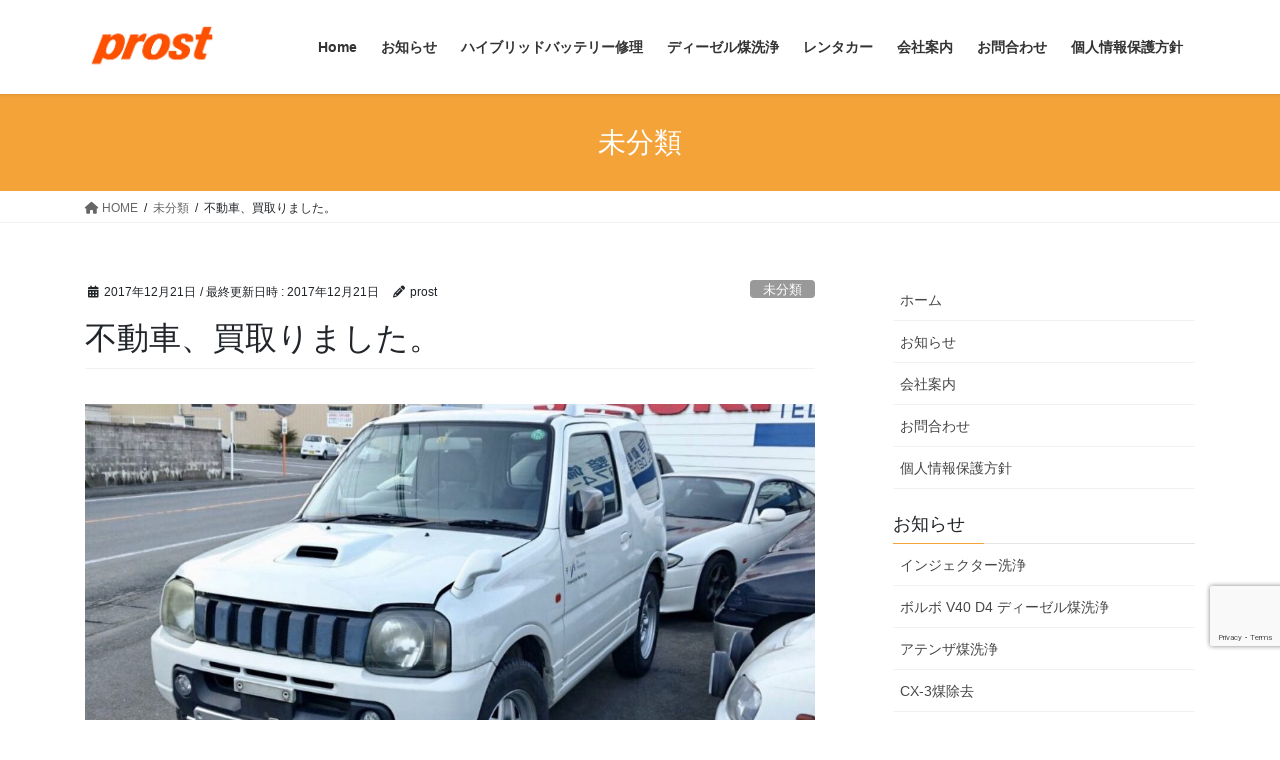

--- FILE ---
content_type: text/html; charset=UTF-8
request_url: https://prost-car.com/2017/12/21/%E4%B8%8D%E5%8B%95%E8%BB%8A%E3%80%81%E8%B2%B7%E5%8F%96%E3%82%8A%E3%81%BE%E3%81%97%E3%81%9F%E3%80%82/
body_size: 14283
content:
<!DOCTYPE html>
<html dir="ltr" lang="ja">
<head>
<meta charset="utf-8">
<meta http-equiv="X-UA-Compatible" content="IE=edge">
<meta name="viewport" content="width=device-width, initial-scale=1">
<title>不動車、買取りました。 | 株式会社プロスト</title>
	<style>img:is([sizes="auto" i], [sizes^="auto," i]) { contain-intrinsic-size: 3000px 1500px }</style>
	
		<!-- All in One SEO 4.8.1.1 - aioseo.com -->
	<meta name="description" content="高崎のI自動車様より オーバーヒートのため、買取り依頼です。 エンジンは不動ですが、ジムニーはモデルサイクルも" />
	<meta name="robots" content="max-image-preview:large" />
	<meta name="author" content="prost"/>
	<link rel="canonical" href="https://prost-car.com/2017/12/21/%e4%b8%8d%e5%8b%95%e8%bb%8a%e3%80%81%e8%b2%b7%e5%8f%96%e3%82%8a%e3%81%be%e3%81%97%e3%81%9f%e3%80%82/" />
	<meta name="generator" content="All in One SEO (AIOSEO) 4.8.1.1" />

		<!-- Google tag (gtag.js) -->
<script async src="https://www.googletagmanager.com/gtag/js?id=G-2YGKPGT6XX"></script>
<script>
  window.dataLayer = window.dataLayer || [];
  function gtag(){dataLayer.push(arguments);}
  gtag('js', new Date());

  gtag('config', 'G-2YGKPGT6XX');
</script>
		<script type="application/ld+json" class="aioseo-schema">
			{"@context":"https:\/\/schema.org","@graph":[{"@type":"Article","@id":"https:\/\/prost-car.com\/2017\/12\/21\/%e4%b8%8d%e5%8b%95%e8%bb%8a%e3%80%81%e8%b2%b7%e5%8f%96%e3%82%8a%e3%81%be%e3%81%97%e3%81%9f%e3%80%82\/#article","name":"\u4e0d\u52d5\u8eca\u3001\u8cb7\u53d6\u308a\u307e\u3057\u305f\u3002 | \u682a\u5f0f\u4f1a\u793e\u30d7\u30ed\u30b9\u30c8","headline":"\u4e0d\u52d5\u8eca\u3001\u8cb7\u53d6\u308a\u307e\u3057\u305f\u3002","author":{"@id":"https:\/\/prost-car.com\/author\/prost\/#author"},"publisher":{"@id":"https:\/\/prost-car.com\/#organization"},"image":{"@type":"ImageObject","url":"https:\/\/prost-car.com\/wp\/wp-content\/uploads\/2017\/12\/FAD90FBA-0DDE-4EBC-BD9A-08D805FBDED8.jpeg","width":1222,"height":765},"datePublished":"2017-12-21T21:42:00+09:00","dateModified":"2017-12-21T21:48:01+09:00","inLanguage":"ja","mainEntityOfPage":{"@id":"https:\/\/prost-car.com\/2017\/12\/21\/%e4%b8%8d%e5%8b%95%e8%bb%8a%e3%80%81%e8%b2%b7%e5%8f%96%e3%82%8a%e3%81%be%e3%81%97%e3%81%9f%e3%80%82\/#webpage"},"isPartOf":{"@id":"https:\/\/prost-car.com\/2017\/12\/21\/%e4%b8%8d%e5%8b%95%e8%bb%8a%e3%80%81%e8%b2%b7%e5%8f%96%e3%82%8a%e3%81%be%e3%81%97%e3%81%9f%e3%80%82\/#webpage"},"articleSection":"\u672a\u5206\u985e"},{"@type":"BreadcrumbList","@id":"https:\/\/prost-car.com\/2017\/12\/21\/%e4%b8%8d%e5%8b%95%e8%bb%8a%e3%80%81%e8%b2%b7%e5%8f%96%e3%82%8a%e3%81%be%e3%81%97%e3%81%9f%e3%80%82\/#breadcrumblist","itemListElement":[{"@type":"ListItem","@id":"https:\/\/prost-car.com\/#listItem","position":1,"name":"\u5bb6","item":"https:\/\/prost-car.com\/","nextItem":{"@type":"ListItem","@id":"https:\/\/prost-car.com\/2017\/#listItem","name":"2017"}},{"@type":"ListItem","@id":"https:\/\/prost-car.com\/2017\/#listItem","position":2,"name":"2017","item":"https:\/\/prost-car.com\/2017\/","nextItem":{"@type":"ListItem","@id":"https:\/\/prost-car.com\/2017\/12\/#listItem","name":"December"},"previousItem":{"@type":"ListItem","@id":"https:\/\/prost-car.com\/#listItem","name":"\u5bb6"}},{"@type":"ListItem","@id":"https:\/\/prost-car.com\/2017\/12\/#listItem","position":3,"name":"December","item":"https:\/\/prost-car.com\/2017\/12\/","nextItem":{"@type":"ListItem","@id":"https:\/\/prost-car.com\/2017\/12\/21\/#listItem","name":"21"},"previousItem":{"@type":"ListItem","@id":"https:\/\/prost-car.com\/2017\/#listItem","name":"2017"}},{"@type":"ListItem","@id":"https:\/\/prost-car.com\/2017\/12\/21\/#listItem","position":4,"name":"21","item":"https:\/\/prost-car.com\/2017\/12\/21\/","nextItem":{"@type":"ListItem","@id":"https:\/\/prost-car.com\/2017\/12\/21\/%e4%b8%8d%e5%8b%95%e8%bb%8a%e3%80%81%e8%b2%b7%e5%8f%96%e3%82%8a%e3%81%be%e3%81%97%e3%81%9f%e3%80%82\/#listItem","name":"\u4e0d\u52d5\u8eca\u3001\u8cb7\u53d6\u308a\u307e\u3057\u305f\u3002"},"previousItem":{"@type":"ListItem","@id":"https:\/\/prost-car.com\/2017\/12\/#listItem","name":"December"}},{"@type":"ListItem","@id":"https:\/\/prost-car.com\/2017\/12\/21\/%e4%b8%8d%e5%8b%95%e8%bb%8a%e3%80%81%e8%b2%b7%e5%8f%96%e3%82%8a%e3%81%be%e3%81%97%e3%81%9f%e3%80%82\/#listItem","position":5,"name":"\u4e0d\u52d5\u8eca\u3001\u8cb7\u53d6\u308a\u307e\u3057\u305f\u3002","previousItem":{"@type":"ListItem","@id":"https:\/\/prost-car.com\/2017\/12\/21\/#listItem","name":"21"}}]},{"@type":"Organization","@id":"https:\/\/prost-car.com\/#organization","name":"\u682a\u5f0f\u4f1a\u793e\u30d7\u30ed\u30b9\u30c8","description":"\u7389\u6751\u753a\u306e\u696d\u8005\u5c02\u9580\u8eca\u8cb7\u53d6\u5e97","url":"https:\/\/prost-car.com\/"},{"@type":"Person","@id":"https:\/\/prost-car.com\/author\/prost\/#author","url":"https:\/\/prost-car.com\/author\/prost\/","name":"prost","image":{"@type":"ImageObject","@id":"https:\/\/prost-car.com\/2017\/12\/21\/%e4%b8%8d%e5%8b%95%e8%bb%8a%e3%80%81%e8%b2%b7%e5%8f%96%e3%82%8a%e3%81%be%e3%81%97%e3%81%9f%e3%80%82\/#authorImage","url":"https:\/\/secure.gravatar.com\/avatar\/59e0fe450995e483635375b33d707b4ac450a0e2535089f90d2cfee63b8b90a0?s=96&d=mm&r=g","width":96,"height":96,"caption":"prost"}},{"@type":"WebPage","@id":"https:\/\/prost-car.com\/2017\/12\/21\/%e4%b8%8d%e5%8b%95%e8%bb%8a%e3%80%81%e8%b2%b7%e5%8f%96%e3%82%8a%e3%81%be%e3%81%97%e3%81%9f%e3%80%82\/#webpage","url":"https:\/\/prost-car.com\/2017\/12\/21\/%e4%b8%8d%e5%8b%95%e8%bb%8a%e3%80%81%e8%b2%b7%e5%8f%96%e3%82%8a%e3%81%be%e3%81%97%e3%81%9f%e3%80%82\/","name":"\u4e0d\u52d5\u8eca\u3001\u8cb7\u53d6\u308a\u307e\u3057\u305f\u3002 | \u682a\u5f0f\u4f1a\u793e\u30d7\u30ed\u30b9\u30c8","description":"\u9ad8\u5d0e\u306eI\u81ea\u52d5\u8eca\u69d8\u3088\u308a \u30aa\u30fc\u30d0\u30fc\u30d2\u30fc\u30c8\u306e\u305f\u3081\u3001\u8cb7\u53d6\u308a\u4f9d\u983c\u3067\u3059\u3002 \u30a8\u30f3\u30b8\u30f3\u306f\u4e0d\u52d5\u3067\u3059\u304c\u3001\u30b8\u30e0\u30cb\u30fc\u306f\u30e2\u30c7\u30eb\u30b5\u30a4\u30af\u30eb\u3082","inLanguage":"ja","isPartOf":{"@id":"https:\/\/prost-car.com\/#website"},"breadcrumb":{"@id":"https:\/\/prost-car.com\/2017\/12\/21\/%e4%b8%8d%e5%8b%95%e8%bb%8a%e3%80%81%e8%b2%b7%e5%8f%96%e3%82%8a%e3%81%be%e3%81%97%e3%81%9f%e3%80%82\/#breadcrumblist"},"author":{"@id":"https:\/\/prost-car.com\/author\/prost\/#author"},"creator":{"@id":"https:\/\/prost-car.com\/author\/prost\/#author"},"image":{"@type":"ImageObject","url":"https:\/\/prost-car.com\/wp\/wp-content\/uploads\/2017\/12\/FAD90FBA-0DDE-4EBC-BD9A-08D805FBDED8.jpeg","@id":"https:\/\/prost-car.com\/2017\/12\/21\/%e4%b8%8d%e5%8b%95%e8%bb%8a%e3%80%81%e8%b2%b7%e5%8f%96%e3%82%8a%e3%81%be%e3%81%97%e3%81%9f%e3%80%82\/#mainImage","width":1222,"height":765},"primaryImageOfPage":{"@id":"https:\/\/prost-car.com\/2017\/12\/21\/%e4%b8%8d%e5%8b%95%e8%bb%8a%e3%80%81%e8%b2%b7%e5%8f%96%e3%82%8a%e3%81%be%e3%81%97%e3%81%9f%e3%80%82\/#mainImage"},"datePublished":"2017-12-21T21:42:00+09:00","dateModified":"2017-12-21T21:48:01+09:00"},{"@type":"WebSite","@id":"https:\/\/prost-car.com\/#website","url":"https:\/\/prost-car.com\/","name":"\u682a\u5f0f\u4f1a\u793e\u30d7\u30ed\u30b9\u30c8","description":"\u7389\u6751\u753a\u306e\u696d\u8005\u5c02\u9580\u8eca\u8cb7\u53d6\u5e97","inLanguage":"ja","publisher":{"@id":"https:\/\/prost-car.com\/#organization"}}]}
		</script>
		<!-- All in One SEO -->

<link rel="alternate" type="application/rss+xml" title="株式会社プロスト &raquo; フィード" href="https://prost-car.com/feed/" />
<link rel="alternate" type="application/rss+xml" title="株式会社プロスト &raquo; コメントフィード" href="https://prost-car.com/comments/feed/" />
<script type="text/javascript">
/* <![CDATA[ */
window._wpemojiSettings = {"baseUrl":"https:\/\/s.w.org\/images\/core\/emoji\/16.0.1\/72x72\/","ext":".png","svgUrl":"https:\/\/s.w.org\/images\/core\/emoji\/16.0.1\/svg\/","svgExt":".svg","source":{"concatemoji":"https:\/\/prost-car.com\/wp\/wp-includes\/js\/wp-emoji-release.min.js?ver=6.8.3"}};
/*! This file is auto-generated */
!function(s,n){var o,i,e;function c(e){try{var t={supportTests:e,timestamp:(new Date).valueOf()};sessionStorage.setItem(o,JSON.stringify(t))}catch(e){}}function p(e,t,n){e.clearRect(0,0,e.canvas.width,e.canvas.height),e.fillText(t,0,0);var t=new Uint32Array(e.getImageData(0,0,e.canvas.width,e.canvas.height).data),a=(e.clearRect(0,0,e.canvas.width,e.canvas.height),e.fillText(n,0,0),new Uint32Array(e.getImageData(0,0,e.canvas.width,e.canvas.height).data));return t.every(function(e,t){return e===a[t]})}function u(e,t){e.clearRect(0,0,e.canvas.width,e.canvas.height),e.fillText(t,0,0);for(var n=e.getImageData(16,16,1,1),a=0;a<n.data.length;a++)if(0!==n.data[a])return!1;return!0}function f(e,t,n,a){switch(t){case"flag":return n(e,"\ud83c\udff3\ufe0f\u200d\u26a7\ufe0f","\ud83c\udff3\ufe0f\u200b\u26a7\ufe0f")?!1:!n(e,"\ud83c\udde8\ud83c\uddf6","\ud83c\udde8\u200b\ud83c\uddf6")&&!n(e,"\ud83c\udff4\udb40\udc67\udb40\udc62\udb40\udc65\udb40\udc6e\udb40\udc67\udb40\udc7f","\ud83c\udff4\u200b\udb40\udc67\u200b\udb40\udc62\u200b\udb40\udc65\u200b\udb40\udc6e\u200b\udb40\udc67\u200b\udb40\udc7f");case"emoji":return!a(e,"\ud83e\udedf")}return!1}function g(e,t,n,a){var r="undefined"!=typeof WorkerGlobalScope&&self instanceof WorkerGlobalScope?new OffscreenCanvas(300,150):s.createElement("canvas"),o=r.getContext("2d",{willReadFrequently:!0}),i=(o.textBaseline="top",o.font="600 32px Arial",{});return e.forEach(function(e){i[e]=t(o,e,n,a)}),i}function t(e){var t=s.createElement("script");t.src=e,t.defer=!0,s.head.appendChild(t)}"undefined"!=typeof Promise&&(o="wpEmojiSettingsSupports",i=["flag","emoji"],n.supports={everything:!0,everythingExceptFlag:!0},e=new Promise(function(e){s.addEventListener("DOMContentLoaded",e,{once:!0})}),new Promise(function(t){var n=function(){try{var e=JSON.parse(sessionStorage.getItem(o));if("object"==typeof e&&"number"==typeof e.timestamp&&(new Date).valueOf()<e.timestamp+604800&&"object"==typeof e.supportTests)return e.supportTests}catch(e){}return null}();if(!n){if("undefined"!=typeof Worker&&"undefined"!=typeof OffscreenCanvas&&"undefined"!=typeof URL&&URL.createObjectURL&&"undefined"!=typeof Blob)try{var e="postMessage("+g.toString()+"("+[JSON.stringify(i),f.toString(),p.toString(),u.toString()].join(",")+"));",a=new Blob([e],{type:"text/javascript"}),r=new Worker(URL.createObjectURL(a),{name:"wpTestEmojiSupports"});return void(r.onmessage=function(e){c(n=e.data),r.terminate(),t(n)})}catch(e){}c(n=g(i,f,p,u))}t(n)}).then(function(e){for(var t in e)n.supports[t]=e[t],n.supports.everything=n.supports.everything&&n.supports[t],"flag"!==t&&(n.supports.everythingExceptFlag=n.supports.everythingExceptFlag&&n.supports[t]);n.supports.everythingExceptFlag=n.supports.everythingExceptFlag&&!n.supports.flag,n.DOMReady=!1,n.readyCallback=function(){n.DOMReady=!0}}).then(function(){return e}).then(function(){var e;n.supports.everything||(n.readyCallback(),(e=n.source||{}).concatemoji?t(e.concatemoji):e.wpemoji&&e.twemoji&&(t(e.twemoji),t(e.wpemoji)))}))}((window,document),window._wpemojiSettings);
/* ]]> */
</script>
<link rel='stylesheet' id='vkExUnit_common_style-css' href='https://prost-car.com/wp/wp-content/plugins/vk-all-in-one-expansion-unit/assets/css/vkExUnit_style.css?ver=9.106.1.0' type='text/css' media='all' />
<style id='vkExUnit_common_style-inline-css' type='text/css'>
:root {--ver_page_top_button_url:url(https://prost-car.com/wp/wp-content/plugins/vk-all-in-one-expansion-unit/assets/images/to-top-btn-icon.svg);}@font-face {font-weight: normal;font-style: normal;font-family: "vk_sns";src: url("https://prost-car.com/wp/wp-content/plugins/vk-all-in-one-expansion-unit/inc/sns/icons/fonts/vk_sns.eot?-bq20cj");src: url("https://prost-car.com/wp/wp-content/plugins/vk-all-in-one-expansion-unit/inc/sns/icons/fonts/vk_sns.eot?#iefix-bq20cj") format("embedded-opentype"),url("https://prost-car.com/wp/wp-content/plugins/vk-all-in-one-expansion-unit/inc/sns/icons/fonts/vk_sns.woff?-bq20cj") format("woff"),url("https://prost-car.com/wp/wp-content/plugins/vk-all-in-one-expansion-unit/inc/sns/icons/fonts/vk_sns.ttf?-bq20cj") format("truetype"),url("https://prost-car.com/wp/wp-content/plugins/vk-all-in-one-expansion-unit/inc/sns/icons/fonts/vk_sns.svg?-bq20cj#vk_sns") format("svg");}
.veu_promotion-alert__content--text {border: 1px solid rgba(0,0,0,0.125);padding: 0.5em 1em;border-radius: var(--vk-size-radius);margin-bottom: var(--vk-margin-block-bottom);font-size: 0.875rem;}/* Alert Content部分に段落タグを入れた場合に最後の段落の余白を0にする */.veu_promotion-alert__content--text p:last-of-type{margin-bottom:0;margin-top: 0;}
</style>
<style id='wp-emoji-styles-inline-css' type='text/css'>

	img.wp-smiley, img.emoji {
		display: inline !important;
		border: none !important;
		box-shadow: none !important;
		height: 1em !important;
		width: 1em !important;
		margin: 0 0.07em !important;
		vertical-align: -0.1em !important;
		background: none !important;
		padding: 0 !important;
	}
</style>
<link rel='stylesheet' id='wp-block-library-css' href='https://prost-car.com/wp/wp-includes/css/dist/block-library/style.min.css?ver=6.8.3' type='text/css' media='all' />
<style id='wp-block-library-inline-css' type='text/css'>
/* VK Color Palettes */
</style>
<style id='classic-theme-styles-inline-css' type='text/css'>
/*! This file is auto-generated */
.wp-block-button__link{color:#fff;background-color:#32373c;border-radius:9999px;box-shadow:none;text-decoration:none;padding:calc(.667em + 2px) calc(1.333em + 2px);font-size:1.125em}.wp-block-file__button{background:#32373c;color:#fff;text-decoration:none}
</style>
<style id='global-styles-inline-css' type='text/css'>
:root{--wp--preset--aspect-ratio--square: 1;--wp--preset--aspect-ratio--4-3: 4/3;--wp--preset--aspect-ratio--3-4: 3/4;--wp--preset--aspect-ratio--3-2: 3/2;--wp--preset--aspect-ratio--2-3: 2/3;--wp--preset--aspect-ratio--16-9: 16/9;--wp--preset--aspect-ratio--9-16: 9/16;--wp--preset--color--black: #000000;--wp--preset--color--cyan-bluish-gray: #abb8c3;--wp--preset--color--white: #ffffff;--wp--preset--color--pale-pink: #f78da7;--wp--preset--color--vivid-red: #cf2e2e;--wp--preset--color--luminous-vivid-orange: #ff6900;--wp--preset--color--luminous-vivid-amber: #fcb900;--wp--preset--color--light-green-cyan: #7bdcb5;--wp--preset--color--vivid-green-cyan: #00d084;--wp--preset--color--pale-cyan-blue: #8ed1fc;--wp--preset--color--vivid-cyan-blue: #0693e3;--wp--preset--color--vivid-purple: #9b51e0;--wp--preset--gradient--vivid-cyan-blue-to-vivid-purple: linear-gradient(135deg,rgba(6,147,227,1) 0%,rgb(155,81,224) 100%);--wp--preset--gradient--light-green-cyan-to-vivid-green-cyan: linear-gradient(135deg,rgb(122,220,180) 0%,rgb(0,208,130) 100%);--wp--preset--gradient--luminous-vivid-amber-to-luminous-vivid-orange: linear-gradient(135deg,rgba(252,185,0,1) 0%,rgba(255,105,0,1) 100%);--wp--preset--gradient--luminous-vivid-orange-to-vivid-red: linear-gradient(135deg,rgba(255,105,0,1) 0%,rgb(207,46,46) 100%);--wp--preset--gradient--very-light-gray-to-cyan-bluish-gray: linear-gradient(135deg,rgb(238,238,238) 0%,rgb(169,184,195) 100%);--wp--preset--gradient--cool-to-warm-spectrum: linear-gradient(135deg,rgb(74,234,220) 0%,rgb(151,120,209) 20%,rgb(207,42,186) 40%,rgb(238,44,130) 60%,rgb(251,105,98) 80%,rgb(254,248,76) 100%);--wp--preset--gradient--blush-light-purple: linear-gradient(135deg,rgb(255,206,236) 0%,rgb(152,150,240) 100%);--wp--preset--gradient--blush-bordeaux: linear-gradient(135deg,rgb(254,205,165) 0%,rgb(254,45,45) 50%,rgb(107,0,62) 100%);--wp--preset--gradient--luminous-dusk: linear-gradient(135deg,rgb(255,203,112) 0%,rgb(199,81,192) 50%,rgb(65,88,208) 100%);--wp--preset--gradient--pale-ocean: linear-gradient(135deg,rgb(255,245,203) 0%,rgb(182,227,212) 50%,rgb(51,167,181) 100%);--wp--preset--gradient--electric-grass: linear-gradient(135deg,rgb(202,248,128) 0%,rgb(113,206,126) 100%);--wp--preset--gradient--midnight: linear-gradient(135deg,rgb(2,3,129) 0%,rgb(40,116,252) 100%);--wp--preset--font-size--small: 13px;--wp--preset--font-size--medium: 20px;--wp--preset--font-size--large: 36px;--wp--preset--font-size--x-large: 42px;--wp--preset--spacing--20: 0.44rem;--wp--preset--spacing--30: 0.67rem;--wp--preset--spacing--40: 1rem;--wp--preset--spacing--50: 1.5rem;--wp--preset--spacing--60: 2.25rem;--wp--preset--spacing--70: 3.38rem;--wp--preset--spacing--80: 5.06rem;--wp--preset--shadow--natural: 6px 6px 9px rgba(0, 0, 0, 0.2);--wp--preset--shadow--deep: 12px 12px 50px rgba(0, 0, 0, 0.4);--wp--preset--shadow--sharp: 6px 6px 0px rgba(0, 0, 0, 0.2);--wp--preset--shadow--outlined: 6px 6px 0px -3px rgba(255, 255, 255, 1), 6px 6px rgba(0, 0, 0, 1);--wp--preset--shadow--crisp: 6px 6px 0px rgba(0, 0, 0, 1);}:where(.is-layout-flex){gap: 0.5em;}:where(.is-layout-grid){gap: 0.5em;}body .is-layout-flex{display: flex;}.is-layout-flex{flex-wrap: wrap;align-items: center;}.is-layout-flex > :is(*, div){margin: 0;}body .is-layout-grid{display: grid;}.is-layout-grid > :is(*, div){margin: 0;}:where(.wp-block-columns.is-layout-flex){gap: 2em;}:where(.wp-block-columns.is-layout-grid){gap: 2em;}:where(.wp-block-post-template.is-layout-flex){gap: 1.25em;}:where(.wp-block-post-template.is-layout-grid){gap: 1.25em;}.has-black-color{color: var(--wp--preset--color--black) !important;}.has-cyan-bluish-gray-color{color: var(--wp--preset--color--cyan-bluish-gray) !important;}.has-white-color{color: var(--wp--preset--color--white) !important;}.has-pale-pink-color{color: var(--wp--preset--color--pale-pink) !important;}.has-vivid-red-color{color: var(--wp--preset--color--vivid-red) !important;}.has-luminous-vivid-orange-color{color: var(--wp--preset--color--luminous-vivid-orange) !important;}.has-luminous-vivid-amber-color{color: var(--wp--preset--color--luminous-vivid-amber) !important;}.has-light-green-cyan-color{color: var(--wp--preset--color--light-green-cyan) !important;}.has-vivid-green-cyan-color{color: var(--wp--preset--color--vivid-green-cyan) !important;}.has-pale-cyan-blue-color{color: var(--wp--preset--color--pale-cyan-blue) !important;}.has-vivid-cyan-blue-color{color: var(--wp--preset--color--vivid-cyan-blue) !important;}.has-vivid-purple-color{color: var(--wp--preset--color--vivid-purple) !important;}.has-black-background-color{background-color: var(--wp--preset--color--black) !important;}.has-cyan-bluish-gray-background-color{background-color: var(--wp--preset--color--cyan-bluish-gray) !important;}.has-white-background-color{background-color: var(--wp--preset--color--white) !important;}.has-pale-pink-background-color{background-color: var(--wp--preset--color--pale-pink) !important;}.has-vivid-red-background-color{background-color: var(--wp--preset--color--vivid-red) !important;}.has-luminous-vivid-orange-background-color{background-color: var(--wp--preset--color--luminous-vivid-orange) !important;}.has-luminous-vivid-amber-background-color{background-color: var(--wp--preset--color--luminous-vivid-amber) !important;}.has-light-green-cyan-background-color{background-color: var(--wp--preset--color--light-green-cyan) !important;}.has-vivid-green-cyan-background-color{background-color: var(--wp--preset--color--vivid-green-cyan) !important;}.has-pale-cyan-blue-background-color{background-color: var(--wp--preset--color--pale-cyan-blue) !important;}.has-vivid-cyan-blue-background-color{background-color: var(--wp--preset--color--vivid-cyan-blue) !important;}.has-vivid-purple-background-color{background-color: var(--wp--preset--color--vivid-purple) !important;}.has-black-border-color{border-color: var(--wp--preset--color--black) !important;}.has-cyan-bluish-gray-border-color{border-color: var(--wp--preset--color--cyan-bluish-gray) !important;}.has-white-border-color{border-color: var(--wp--preset--color--white) !important;}.has-pale-pink-border-color{border-color: var(--wp--preset--color--pale-pink) !important;}.has-vivid-red-border-color{border-color: var(--wp--preset--color--vivid-red) !important;}.has-luminous-vivid-orange-border-color{border-color: var(--wp--preset--color--luminous-vivid-orange) !important;}.has-luminous-vivid-amber-border-color{border-color: var(--wp--preset--color--luminous-vivid-amber) !important;}.has-light-green-cyan-border-color{border-color: var(--wp--preset--color--light-green-cyan) !important;}.has-vivid-green-cyan-border-color{border-color: var(--wp--preset--color--vivid-green-cyan) !important;}.has-pale-cyan-blue-border-color{border-color: var(--wp--preset--color--pale-cyan-blue) !important;}.has-vivid-cyan-blue-border-color{border-color: var(--wp--preset--color--vivid-cyan-blue) !important;}.has-vivid-purple-border-color{border-color: var(--wp--preset--color--vivid-purple) !important;}.has-vivid-cyan-blue-to-vivid-purple-gradient-background{background: var(--wp--preset--gradient--vivid-cyan-blue-to-vivid-purple) !important;}.has-light-green-cyan-to-vivid-green-cyan-gradient-background{background: var(--wp--preset--gradient--light-green-cyan-to-vivid-green-cyan) !important;}.has-luminous-vivid-amber-to-luminous-vivid-orange-gradient-background{background: var(--wp--preset--gradient--luminous-vivid-amber-to-luminous-vivid-orange) !important;}.has-luminous-vivid-orange-to-vivid-red-gradient-background{background: var(--wp--preset--gradient--luminous-vivid-orange-to-vivid-red) !important;}.has-very-light-gray-to-cyan-bluish-gray-gradient-background{background: var(--wp--preset--gradient--very-light-gray-to-cyan-bluish-gray) !important;}.has-cool-to-warm-spectrum-gradient-background{background: var(--wp--preset--gradient--cool-to-warm-spectrum) !important;}.has-blush-light-purple-gradient-background{background: var(--wp--preset--gradient--blush-light-purple) !important;}.has-blush-bordeaux-gradient-background{background: var(--wp--preset--gradient--blush-bordeaux) !important;}.has-luminous-dusk-gradient-background{background: var(--wp--preset--gradient--luminous-dusk) !important;}.has-pale-ocean-gradient-background{background: var(--wp--preset--gradient--pale-ocean) !important;}.has-electric-grass-gradient-background{background: var(--wp--preset--gradient--electric-grass) !important;}.has-midnight-gradient-background{background: var(--wp--preset--gradient--midnight) !important;}.has-small-font-size{font-size: var(--wp--preset--font-size--small) !important;}.has-medium-font-size{font-size: var(--wp--preset--font-size--medium) !important;}.has-large-font-size{font-size: var(--wp--preset--font-size--large) !important;}.has-x-large-font-size{font-size: var(--wp--preset--font-size--x-large) !important;}
:where(.wp-block-post-template.is-layout-flex){gap: 1.25em;}:where(.wp-block-post-template.is-layout-grid){gap: 1.25em;}
:where(.wp-block-columns.is-layout-flex){gap: 2em;}:where(.wp-block-columns.is-layout-grid){gap: 2em;}
:root :where(.wp-block-pullquote){font-size: 1.5em;line-height: 1.6;}
</style>
<link rel='stylesheet' id='contact-form-7-css' href='https://prost-car.com/wp/wp-content/plugins/contact-form-7/includes/css/styles.css?ver=6.0.6' type='text/css' media='all' />
<link rel='stylesheet' id='vk-swiper-style-css' href='https://prost-car.com/wp/wp-content/plugins/vk-blocks/vendor/vektor-inc/vk-swiper/src/assets/css/swiper-bundle.min.css?ver=11.0.2' type='text/css' media='all' />
<link rel='stylesheet' id='bootstrap-4-style-css' href='https://prost-car.com/wp/wp-content/themes/lightning/_g2/library/bootstrap-4/css/bootstrap.min.css?ver=4.5.0' type='text/css' media='all' />
<link rel='stylesheet' id='lightning-common-style-css' href='https://prost-car.com/wp/wp-content/themes/lightning/_g2/assets/css/common.css?ver=15.29.6' type='text/css' media='all' />
<style id='lightning-common-style-inline-css' type='text/css'>
/* vk-mobile-nav */:root {--vk-mobile-nav-menu-btn-bg-src: url("https://prost-car.com/wp/wp-content/themes/lightning/_g2/inc/vk-mobile-nav/package/images/vk-menu-btn-black.svg");--vk-mobile-nav-menu-btn-close-bg-src: url("https://prost-car.com/wp/wp-content/themes/lightning/_g2/inc/vk-mobile-nav/package/images/vk-menu-close-black.svg");--vk-menu-acc-icon-open-black-bg-src: url("https://prost-car.com/wp/wp-content/themes/lightning/_g2/inc/vk-mobile-nav/package/images/vk-menu-acc-icon-open-black.svg");--vk-menu-acc-icon-open-white-bg-src: url("https://prost-car.com/wp/wp-content/themes/lightning/_g2/inc/vk-mobile-nav/package/images/vk-menu-acc-icon-open-white.svg");--vk-menu-acc-icon-close-black-bg-src: url("https://prost-car.com/wp/wp-content/themes/lightning/_g2/inc/vk-mobile-nav/package/images/vk-menu-close-black.svg");--vk-menu-acc-icon-close-white-bg-src: url("https://prost-car.com/wp/wp-content/themes/lightning/_g2/inc/vk-mobile-nav/package/images/vk-menu-close-white.svg");}
</style>
<link rel='stylesheet' id='lightning-design-style-css' href='https://prost-car.com/wp/wp-content/themes/lightning/_g2/design-skin/origin2/css/style.css?ver=15.29.6' type='text/css' media='all' />
<style id='lightning-design-style-inline-css' type='text/css'>
:root {--color-key:#f4a338;--wp--preset--color--vk-color-primary:#f4a338;--color-key-dark:#dd9933;}
/* ltg common custom */:root {--vk-menu-acc-btn-border-color:#333;--vk-color-primary:#f4a338;--vk-color-primary-dark:#dd9933;--vk-color-primary-vivid:#ffb33e;--color-key:#f4a338;--wp--preset--color--vk-color-primary:#f4a338;--color-key-dark:#dd9933;}.veu_color_txt_key { color:#dd9933 ; }.veu_color_bg_key { background-color:#dd9933 ; }.veu_color_border_key { border-color:#dd9933 ; }.btn-default { border-color:#f4a338;color:#f4a338;}.btn-default:focus,.btn-default:hover { border-color:#f4a338;background-color: #f4a338; }.wp-block-search__button,.btn-primary { background-color:#f4a338;border-color:#dd9933; }.wp-block-search__button:focus,.wp-block-search__button:hover,.btn-primary:not(:disabled):not(.disabled):active,.btn-primary:focus,.btn-primary:hover { background-color:#dd9933;border-color:#f4a338; }.btn-outline-primary { color : #f4a338 ; border-color:#f4a338; }.btn-outline-primary:not(:disabled):not(.disabled):active,.btn-outline-primary:focus,.btn-outline-primary:hover { color : #fff; background-color:#f4a338;border-color:#dd9933; }a { color:#337ab7; }
.tagcloud a:before { font-family: "Font Awesome 5 Free";content: "\f02b";font-weight: bold; }
.media .media-body .media-heading a:hover { color:#f4a338; }@media (min-width: 768px){.gMenu > li:before,.gMenu > li.menu-item-has-children::after { border-bottom-color:#dd9933 }.gMenu li li { background-color:#dd9933 }.gMenu li li a:hover { background-color:#f4a338; }} /* @media (min-width: 768px) */.page-header { background-color:#f4a338; }h2,.mainSection-title { border-top-color:#f4a338; }h3:after,.subSection-title:after { border-bottom-color:#f4a338; }ul.page-numbers li span.page-numbers.current,.page-link dl .post-page-numbers.current { background-color:#f4a338; }.pager li > a { border-color:#f4a338;color:#f4a338;}.pager li > a:hover { background-color:#f4a338;color:#fff;}.siteFooter { border-top-color:#f4a338; }dt { border-left-color:#f4a338; }:root {--g_nav_main_acc_icon_open_url:url(https://prost-car.com/wp/wp-content/themes/lightning/_g2/inc/vk-mobile-nav/package/images/vk-menu-acc-icon-open-black.svg);--g_nav_main_acc_icon_close_url: url(https://prost-car.com/wp/wp-content/themes/lightning/_g2/inc/vk-mobile-nav/package/images/vk-menu-close-black.svg);--g_nav_sub_acc_icon_open_url: url(https://prost-car.com/wp/wp-content/themes/lightning/_g2/inc/vk-mobile-nav/package/images/vk-menu-acc-icon-open-white.svg);--g_nav_sub_acc_icon_close_url: url(https://prost-car.com/wp/wp-content/themes/lightning/_g2/inc/vk-mobile-nav/package/images/vk-menu-close-white.svg);}
</style>
<link rel='stylesheet' id='veu-cta-css' href='https://prost-car.com/wp/wp-content/plugins/vk-all-in-one-expansion-unit/inc/call-to-action/package/assets/css/style.css?ver=9.106.1.0' type='text/css' media='all' />
<link rel='stylesheet' id='vk-blocks-build-css-css' href='https://prost-car.com/wp/wp-content/plugins/vk-blocks/build/block-build.css?ver=1.100.0.1' type='text/css' media='all' />
<style id='vk-blocks-build-css-inline-css' type='text/css'>
:root {--vk_flow-arrow: url(https://prost-car.com/wp/wp-content/plugins/vk-blocks/inc/vk-blocks/images/arrow_bottom.svg);--vk_image-mask-circle: url(https://prost-car.com/wp/wp-content/plugins/vk-blocks/inc/vk-blocks/images/circle.svg);--vk_image-mask-wave01: url(https://prost-car.com/wp/wp-content/plugins/vk-blocks/inc/vk-blocks/images/wave01.svg);--vk_image-mask-wave02: url(https://prost-car.com/wp/wp-content/plugins/vk-blocks/inc/vk-blocks/images/wave02.svg);--vk_image-mask-wave03: url(https://prost-car.com/wp/wp-content/plugins/vk-blocks/inc/vk-blocks/images/wave03.svg);--vk_image-mask-wave04: url(https://prost-car.com/wp/wp-content/plugins/vk-blocks/inc/vk-blocks/images/wave04.svg);}

	:root {

		--vk-balloon-border-width:1px;

		--vk-balloon-speech-offset:-12px;
	}
	
</style>
<link rel='stylesheet' id='lightning-theme-style-css' href='https://prost-car.com/wp/wp-content/themes/lightning_child/style.css?ver=15.29.6' type='text/css' media='all' />
<link rel='stylesheet' id='vk-font-awesome-css' href='https://prost-car.com/wp/wp-content/themes/lightning/vendor/vektor-inc/font-awesome-versions/src/versions/6/css/all.min.css?ver=6.4.2' type='text/css' media='all' />
<style id='akismet-widget-style-inline-css' type='text/css'>

			.a-stats {
				--akismet-color-mid-green: #357b49;
				--akismet-color-white: #fff;
				--akismet-color-light-grey: #f6f7f7;

				max-width: 350px;
				width: auto;
			}

			.a-stats * {
				all: unset;
				box-sizing: border-box;
			}

			.a-stats strong {
				font-weight: 600;
			}

			.a-stats a.a-stats__link,
			.a-stats a.a-stats__link:visited,
			.a-stats a.a-stats__link:active {
				background: var(--akismet-color-mid-green);
				border: none;
				box-shadow: none;
				border-radius: 8px;
				color: var(--akismet-color-white);
				cursor: pointer;
				display: block;
				font-family: -apple-system, BlinkMacSystemFont, 'Segoe UI', 'Roboto', 'Oxygen-Sans', 'Ubuntu', 'Cantarell', 'Helvetica Neue', sans-serif;
				font-weight: 500;
				padding: 12px;
				text-align: center;
				text-decoration: none;
				transition: all 0.2s ease;
			}

			/* Extra specificity to deal with TwentyTwentyOne focus style */
			.widget .a-stats a.a-stats__link:focus {
				background: var(--akismet-color-mid-green);
				color: var(--akismet-color-white);
				text-decoration: none;
			}

			.a-stats a.a-stats__link:hover {
				filter: brightness(110%);
				box-shadow: 0 4px 12px rgba(0, 0, 0, 0.06), 0 0 2px rgba(0, 0, 0, 0.16);
			}

			.a-stats .count {
				color: var(--akismet-color-white);
				display: block;
				font-size: 1.5em;
				line-height: 1.4;
				padding: 0 13px;
				white-space: nowrap;
			}
		
</style>
<link rel='stylesheet' id='tablepress-default-css' href='https://prost-car.com/wp/wp-content/plugins/tablepress/css/build/default.css?ver=3.1.1' type='text/css' media='all' />
<script type="text/javascript" src="https://prost-car.com/wp/wp-includes/js/jquery/jquery.min.js?ver=3.7.1" id="jquery-core-js"></script>
<script type="text/javascript" src="https://prost-car.com/wp/wp-includes/js/jquery/jquery-migrate.min.js?ver=3.4.1" id="jquery-migrate-js"></script>
<link rel="https://api.w.org/" href="https://prost-car.com/wp-json/" /><link rel="alternate" title="JSON" type="application/json" href="https://prost-car.com/wp-json/wp/v2/posts/251" /><link rel="EditURI" type="application/rsd+xml" title="RSD" href="https://prost-car.com/wp/xmlrpc.php?rsd" />
<meta name="generator" content="WordPress 6.8.3" />
<link rel='shortlink' href='https://prost-car.com/?p=251' />
<link rel="alternate" title="oEmbed (JSON)" type="application/json+oembed" href="https://prost-car.com/wp-json/oembed/1.0/embed?url=https%3A%2F%2Fprost-car.com%2F2017%2F12%2F21%2F%25e4%25b8%258d%25e5%258b%2595%25e8%25bb%258a%25e3%2580%2581%25e8%25b2%25b7%25e5%258f%2596%25e3%2582%258a%25e3%2581%25be%25e3%2581%2597%25e3%2581%259f%25e3%2580%2582%2F" />
<link rel="alternate" title="oEmbed (XML)" type="text/xml+oembed" href="https://prost-car.com/wp-json/oembed/1.0/embed?url=https%3A%2F%2Fprost-car.com%2F2017%2F12%2F21%2F%25e4%25b8%258d%25e5%258b%2595%25e8%25bb%258a%25e3%2580%2581%25e8%25b2%25b7%25e5%258f%2596%25e3%2582%258a%25e3%2581%25be%25e3%2581%2597%25e3%2581%259f%25e3%2580%2582%2F&#038;format=xml" />
<style id="lightning-color-custom-for-plugins" type="text/css">/* ltg theme common */.color_key_bg,.color_key_bg_hover:hover{background-color: #f4a338;}.color_key_txt,.color_key_txt_hover:hover{color: #f4a338;}.color_key_border,.color_key_border_hover:hover{border-color: #f4a338;}.color_key_dark_bg,.color_key_dark_bg_hover:hover{background-color: #dd9933;}.color_key_dark_txt,.color_key_dark_txt_hover:hover{color: #dd9933;}.color_key_dark_border,.color_key_dark_border_hover:hover{border-color: #dd9933;}</style><link rel="icon" href="https://prost-car.com/wp/wp-content/uploads/2017/11/fabicon-150x150.png" sizes="32x32" />
<link rel="icon" href="https://prost-car.com/wp/wp-content/uploads/2017/11/fabicon.png" sizes="192x192" />
<link rel="apple-touch-icon" href="https://prost-car.com/wp/wp-content/uploads/2017/11/fabicon.png" />
<meta name="msapplication-TileImage" content="https://prost-car.com/wp/wp-content/uploads/2017/11/fabicon.png" />
<!-- [ VK All in One Expansion Unit Article Structure Data ] --><script type="application/ld+json">{"@context":"https://schema.org/","@type":"Article","headline":"不動車、買取りました。","image":"https://prost-car.com/wp/wp-content/uploads/2017/12/FAD90FBA-0DDE-4EBC-BD9A-08D805FBDED8-320x180.jpeg","datePublished":"2017-12-21T21:42:00+09:00","dateModified":"2017-12-21T21:48:01+09:00","author":{"@type":"","name":"prost","url":"https://prost-car.com/","sameAs":""}}</script><!-- [ / VK All in One Expansion Unit Article Structure Data ] -->
</head>
<body class="wp-singular post-template-default single single-post postid-251 single-format-standard wp-theme-lightning wp-child-theme-lightning_child vk-blocks fa_v6_css post-name-%e4%b8%8d%e5%8b%95%e8%bb%8a%e3%80%81%e8%b2%b7%e5%8f%96%e3%82%8a%e3%81%be%e3%81%97%e3%81%9f%e3%80%82 post-type-post sidebar-fix sidebar-fix-priority-top bootstrap4 device-pc">
<a class="skip-link screen-reader-text" href="#main">コンテンツへスキップ</a>
<a class="skip-link screen-reader-text" href="#vk-mobile-nav">ナビゲーションに移動</a>
<header class="siteHeader">
		<div class="container siteHeadContainer">
		<div class="navbar-header">
						<p class="navbar-brand siteHeader_logo">
			<a href="https://prost-car.com/">
				<span><img src="https://prost-car.com/wp/wp-content/uploads/2017/11/logoprost-1-e1511173465316.jpg" alt="株式会社プロスト" /></span>
			</a>
			</p>
					</div>

					<div id="gMenu_outer" class="gMenu_outer">
				<nav class="menu-%e3%83%a1%e3%83%8b%e3%83%a5%e3%83%bc-container"><ul id="menu-%e3%83%a1%e3%83%8b%e3%83%a5%e3%83%bc" class="menu gMenu vk-menu-acc"><li id="menu-item-34" class="menu-item menu-item-type-post_type menu-item-object-page menu-item-home"><a href="https://prost-car.com/"><strong class="gMenu_name">Home</strong></a></li>
<li id="menu-item-29" class="menu-item menu-item-type-post_type menu-item-object-page"><a href="https://prost-car.com/info/"><strong class="gMenu_name">お知らせ</strong></a></li>
<li id="menu-item-754" class="menu-item menu-item-type-post_type menu-item-object-page"><a href="https://prost-car.com/hybrid-battery/"><strong class="gMenu_name">ハイブリッドバッテリー修理</strong></a></li>
<li id="menu-item-931" class="menu-item menu-item-type-post_type menu-item-object-page"><a href="https://prost-car.com/diesel/"><strong class="gMenu_name">ディーゼル煤洗浄</strong></a></li>
<li id="menu-item-702" class="menu-item menu-item-type-post_type menu-item-object-page"><a href="https://prost-car.com/car-rental/"><strong class="gMenu_name">レンタカー</strong></a></li>
<li id="menu-item-30" class="menu-item menu-item-type-post_type menu-item-object-page"><a href="https://prost-car.com/company/"><strong class="gMenu_name">会社案内</strong></a></li>
<li id="menu-item-31" class="menu-item menu-item-type-post_type menu-item-object-page"><a href="https://prost-car.com/contact/"><strong class="gMenu_name">お問合わせ</strong></a></li>
<li id="menu-item-32" class="menu-item menu-item-type-post_type menu-item-object-page menu-item-privacy-policy"><a href="https://prost-car.com/privacy/"><strong class="gMenu_name">個人情報保護方針</strong></a></li>
</ul></nav>			</div>
			</div>
	</header>

<div class="section page-header"><div class="container"><div class="row"><div class="col-md-12">
<div class="page-header_pageTitle">
未分類</div>
</div></div></div></div><!-- [ /.page-header ] -->


<!-- [ .breadSection ] --><div class="section breadSection"><div class="container"><div class="row"><ol class="breadcrumb" itemscope itemtype="https://schema.org/BreadcrumbList"><li id="panHome" itemprop="itemListElement" itemscope itemtype="http://schema.org/ListItem"><a itemprop="item" href="https://prost-car.com/"><span itemprop="name"><i class="fa fa-home"></i> HOME</span></a><meta itemprop="position" content="1" /></li><li itemprop="itemListElement" itemscope itemtype="http://schema.org/ListItem"><a itemprop="item" href="https://prost-car.com/category/%e6%9c%aa%e5%88%86%e9%a1%9e/"><span itemprop="name">未分類</span></a><meta itemprop="position" content="2" /></li><li><span>不動車、買取りました。</span><meta itemprop="position" content="3" /></li></ol></div></div></div><!-- [ /.breadSection ] -->

<div class="section siteContent">
<div class="container">
<div class="row">

	<div class="col mainSection mainSection-col-two baseSection vk_posts-mainSection" id="main" role="main">
				<article id="post-251" class="entry entry-full post-251 post type-post status-publish format-standard has-post-thumbnail hentry category-1">

	
	
		<header class="entry-header">
			<div class="entry-meta">


<span class="published entry-meta_items">2017年12月21日</span>

<span class="entry-meta_items entry-meta_updated">/ 最終更新日時 : <span class="updated">2017年12月21日</span></span>


	
	<span class="vcard author entry-meta_items entry-meta_items_author"><span class="fn">prost</span></span>



<span class="entry-meta_items entry-meta_items_term"><a href="https://prost-car.com/category/%e6%9c%aa%e5%88%86%e9%a1%9e/" class="btn btn-xs btn-primary entry-meta_items_term_button" style="background-color:#999999;border:none;">未分類</a></span>
</div>
				<h1 class="entry-title">
											不動車、買取りました。									</h1>
		</header>

	
	
	<div class="entry-body">
				<div class="veu_autoEyeCatchBox"><img fetchpriority="high" decoding="async" width="1024" height="641" src="https://prost-car.com/wp/wp-content/uploads/2017/12/FAD90FBA-0DDE-4EBC-BD9A-08D805FBDED8-1024x641.jpeg" class="attachment-large size-large wp-post-image" alt="" srcset="https://prost-car.com/wp/wp-content/uploads/2017/12/FAD90FBA-0DDE-4EBC-BD9A-08D805FBDED8-1024x641.jpeg 1024w, https://prost-car.com/wp/wp-content/uploads/2017/12/FAD90FBA-0DDE-4EBC-BD9A-08D805FBDED8-300x188.jpeg 300w, https://prost-car.com/wp/wp-content/uploads/2017/12/FAD90FBA-0DDE-4EBC-BD9A-08D805FBDED8-768x481.jpeg 768w, https://prost-car.com/wp/wp-content/uploads/2017/12/FAD90FBA-0DDE-4EBC-BD9A-08D805FBDED8.jpeg 1222w" sizes="(max-width: 1024px) 100vw, 1024px" /></div>
<p>高崎のI自動車様より</p>
<p>オーバーヒートのため、買取り依頼です。</p>
<p>エンジンは不動ですが、ジムニーはモデルサイクルも長く、外装は良好なので高価買取しました。</p>
<p>今後もよろしくお願いします。</p>
			</div>

	
	
	
	
		<div class="entry-footer">

			<div class="entry-meta-dataList"><dl><dt>カテゴリー</dt><dd><a href="https://prost-car.com/category/%e6%9c%aa%e5%88%86%e9%a1%9e/">未分類</a></dd></dl></div>
		</div><!-- [ /.entry-footer ] -->
	
	
			
	
		
		
		
		
	
	
</article><!-- [ /#post-251 ] -->


	<div class="vk_posts postNextPrev">

		<div id="post-241" class="vk_post vk_post-postType-post card card-post card-horizontal card-sm vk_post-col-xs-12 vk_post-col-sm-12 vk_post-col-md-6 post-241 post type-post status-publish format-standard has-post-thumbnail hentry category-1"><div class="card-horizontal-inner-row"><div class="vk_post-col-5 col-5 card-img-outer"><div class="vk_post_imgOuter" style="background-image:url(https://prost-car.com/wp/wp-content/uploads/2017/12/00AB681E-3BBC-4814-ABA0-FE866BCADEE0-1008x1024.jpeg)"><a href="https://prost-car.com/2017/12/19/%e3%81%be%e3%81%9f%e3%81%be%e3%81%9f%e3%80%81%e4%ba%8b%e6%95%85%e7%8f%be%e7%8a%b6%e8%bb%8a%e3%81%ae%e8%b2%b7%e5%8f%96%e3%82%8a/"><div class="card-img-overlay"><span class="vk_post_imgOuter_singleTermLabel" style="color:#fff;background-color:#999999">未分類</span></div><img src="https://prost-car.com/wp/wp-content/uploads/2017/12/00AB681E-3BBC-4814-ABA0-FE866BCADEE0-295x300.jpeg" class="vk_post_imgOuter_img card-img card-img-use-bg wp-post-image" sizes="auto, (max-width: 295px) 100vw, 295px" /></a></div><!-- [ /.vk_post_imgOuter ] --></div><!-- /.col --><div class="vk_post-col-7 col-7"><div class="vk_post_body card-body"><p class="postNextPrev_label">前の記事</p><h5 class="vk_post_title card-title"><a href="https://prost-car.com/2017/12/19/%e3%81%be%e3%81%9f%e3%81%be%e3%81%9f%e3%80%81%e4%ba%8b%e6%95%85%e7%8f%be%e7%8a%b6%e8%bb%8a%e3%81%ae%e8%b2%b7%e5%8f%96%e3%82%8a/">またまた、事故現状車の買取り</a></h5><div class="vk_post_date card-date published">2017年12月19日</div></div><!-- [ /.card-body ] --></div><!-- /.col --></div><!-- [ /.row ] --></div><!-- [ /.card ] -->
		<div id="post-261" class="vk_post vk_post-postType-post card card-post card-horizontal card-sm vk_post-col-xs-12 vk_post-col-sm-12 vk_post-col-md-6 card-horizontal-reverse postNextPrev_next post-261 post type-post status-publish format-standard has-post-thumbnail hentry category-1"><div class="card-horizontal-inner-row"><div class="vk_post-col-5 col-5 card-img-outer"><div class="vk_post_imgOuter" style="background-image:url(https://prost-car.com/wp/wp-content/uploads/2017/12/B1FC309A-03D6-4B21-86C3-4FAEF117FCA2-1024x1024.jpeg)"><a href="https://prost-car.com/2017/12/24/%e3%82%a8%e3%83%b3%e3%82%b8%e3%83%b3-%e3%81%8a%e8%b2%b7%e4%b8%8a%e3%81%92%e9%a0%82%e3%81%8d%e3%81%be%e3%81%97%e3%81%9f/"><div class="card-img-overlay"><span class="vk_post_imgOuter_singleTermLabel" style="color:#fff;background-color:#999999">未分類</span></div><img src="https://prost-car.com/wp/wp-content/uploads/2017/12/B1FC309A-03D6-4B21-86C3-4FAEF117FCA2-300x300.jpeg" class="vk_post_imgOuter_img card-img card-img-use-bg wp-post-image" sizes="auto, (max-width: 300px) 100vw, 300px" /></a></div><!-- [ /.vk_post_imgOuter ] --></div><!-- /.col --><div class="vk_post-col-7 col-7"><div class="vk_post_body card-body"><p class="postNextPrev_label">次の記事</p><h5 class="vk_post_title card-title"><a href="https://prost-car.com/2017/12/24/%e3%82%a8%e3%83%b3%e3%82%b8%e3%83%b3-%e3%81%8a%e8%b2%b7%e4%b8%8a%e3%81%92%e9%a0%82%e3%81%8d%e3%81%be%e3%81%97%e3%81%9f/">エンジン お買上げ頂きました</a></h5><div class="vk_post_date card-date published">2017年12月24日</div></div><!-- [ /.card-body ] --></div><!-- /.col --></div><!-- [ /.row ] --></div><!-- [ /.card ] -->
		</div>
					</div><!-- [ /.mainSection ] -->

			<div class="col subSection sideSection sideSection-col-two baseSection">
						<aside class="widget widget_nav_menu" id="nav_menu-5"><div class="menu-%e3%83%a1%e3%83%8b%e3%83%a5%e3%83%bc%ef%bc%92-container"><ul id="menu-%e3%83%a1%e3%83%8b%e3%83%a5%e3%83%bc%ef%bc%92" class="menu"><li id="menu-item-36" class="menu-item menu-item-type-custom menu-item-object-custom menu-item-home menu-item-36"><a href="https://prost-car.com">ホーム</a></li>
<li id="menu-item-37" class="menu-item menu-item-type-post_type menu-item-object-page menu-item-37"><a href="https://prost-car.com/info/">お知らせ</a></li>
<li id="menu-item-38" class="menu-item menu-item-type-post_type menu-item-object-page menu-item-38"><a href="https://prost-car.com/company/">会社案内</a></li>
<li id="menu-item-39" class="menu-item menu-item-type-post_type menu-item-object-page menu-item-39"><a href="https://prost-car.com/contact/">お問合わせ</a></li>
<li id="menu-item-40" class="menu-item menu-item-type-post_type menu-item-object-page menu-item-privacy-policy menu-item-40"><a rel="privacy-policy" href="https://prost-car.com/privacy/">個人情報保護方針</a></li>
</ul></div></aside>
		<aside class="widget widget_recent_entries" id="recent-posts-4">
		<h1 class="widget-title subSection-title">お知らせ</h1>
		<ul>
											<li>
					<a href="https://prost-car.com/2026/01/15/%e3%82%a4%e3%83%b3%e3%82%b8%e3%82%a7%e3%82%af%e3%82%bf%e3%83%bc%e6%b4%97%e6%b5%84/">インジェクター洗浄</a>
									</li>
											<li>
					<a href="https://prost-car.com/2024/10/31/1112/">ボルボ V40 D4 ディーゼル煤洗浄</a>
									</li>
											<li>
					<a href="https://prost-car.com/2024/07/11/%e3%82%a2%e3%83%86%e3%83%b3%e3%82%b6%e7%85%a4%e6%b4%97%e6%b5%84/">アテンザ煤洗浄</a>
									</li>
											<li>
					<a href="https://prost-car.com/2024/05/31/cx-3%e7%85%a4%e9%99%a4%e5%8e%bb/">CX-3煤除去</a>
									</li>
											<li>
					<a href="https://prost-car.com/2024/03/13/%e3%83%9e%e3%83%84%e3%83%80-%e3%83%87%e3%82%a3%e3%83%bc%e3%82%bc%e3%83%ab%e7%85%a4%e6%b4%97%e6%b5%84/">マツダ ディーゼル煤洗浄</a>
									</li>
					</ul>

		</aside><aside class="widget widget_search" id="search-4"><form role="search" method="get" id="searchform" class="searchform" action="https://prost-car.com/">
				<div>
					<label class="screen-reader-text" for="s">検索:</label>
					<input type="text" value="" name="s" id="s" />
					<input type="submit" id="searchsubmit" value="検索" />
				</div>
			</form></aside>

<aside class="widget widget_postlist">
<h1 class="subSection-title">最近の投稿</h1>

  <div class="media">

	
	<div class="media-body">
	  <h4 class="media-heading"><a href="https://prost-car.com/2026/01/15/%e3%82%a4%e3%83%b3%e3%82%b8%e3%82%a7%e3%82%af%e3%82%bf%e3%83%bc%e6%b4%97%e6%b5%84/">インジェクター洗浄</a></h4>
	  <div class="published entry-meta_items">2026年1月15日</div>
	</div>
  </div>


  <div class="media">

	
	  <div class="media-left postList_thumbnail">
		<a href="https://prost-car.com/2024/10/31/1112/">
		<img width="150" height="150" src="https://prost-car.com/wp/wp-content/uploads/2024/10/IMG_5211-150x150.jpeg" class="attachment-thumbnail size-thumbnail wp-post-image" alt="" decoding="async" loading="lazy" />		</a>
	  </div>

	
	<div class="media-body">
	  <h4 class="media-heading"><a href="https://prost-car.com/2024/10/31/1112/">ボルボ V40 D4 ディーゼル煤洗浄</a></h4>
	  <div class="published entry-meta_items">2024年10月31日</div>
	</div>
  </div>


  <div class="media">

	
	  <div class="media-left postList_thumbnail">
		<a href="https://prost-car.com/2024/07/11/%e3%82%a2%e3%83%86%e3%83%b3%e3%82%b6%e7%85%a4%e6%b4%97%e6%b5%84/">
		<img width="150" height="150" src="https://prost-car.com/wp/wp-content/uploads/2024/07/IMG_4353-150x150.jpeg" class="attachment-thumbnail size-thumbnail wp-post-image" alt="" decoding="async" loading="lazy" />		</a>
	  </div>

	
	<div class="media-body">
	  <h4 class="media-heading"><a href="https://prost-car.com/2024/07/11/%e3%82%a2%e3%83%86%e3%83%b3%e3%82%b6%e7%85%a4%e6%b4%97%e6%b5%84/">アテンザ煤洗浄</a></h4>
	  <div class="published entry-meta_items">2024年7月11日</div>
	</div>
  </div>


  <div class="media">

	
	  <div class="media-left postList_thumbnail">
		<a href="https://prost-car.com/2024/05/31/cx-3%e7%85%a4%e9%99%a4%e5%8e%bb/">
		<img width="150" height="150" src="https://prost-car.com/wp/wp-content/uploads/2024/05/IMG_3974-150x150.jpeg" class="attachment-thumbnail size-thumbnail wp-post-image" alt="" decoding="async" loading="lazy" />		</a>
	  </div>

	
	<div class="media-body">
	  <h4 class="media-heading"><a href="https://prost-car.com/2024/05/31/cx-3%e7%85%a4%e9%99%a4%e5%8e%bb/">CX-3煤除去</a></h4>
	  <div class="published entry-meta_items">2024年5月31日</div>
	</div>
  </div>


  <div class="media">

	
	  <div class="media-left postList_thumbnail">
		<a href="https://prost-car.com/2024/03/13/%e3%83%9e%e3%83%84%e3%83%80-%e3%83%87%e3%82%a3%e3%83%bc%e3%82%bc%e3%83%ab%e7%85%a4%e6%b4%97%e6%b5%84/">
		<img width="150" height="150" src="https://prost-car.com/wp/wp-content/uploads/2024/03/IMG_3496-150x150.jpeg" class="attachment-thumbnail size-thumbnail wp-post-image" alt="" decoding="async" loading="lazy" />		</a>
	  </div>

	
	<div class="media-body">
	  <h4 class="media-heading"><a href="https://prost-car.com/2024/03/13/%e3%83%9e%e3%83%84%e3%83%80-%e3%83%87%e3%82%a3%e3%83%bc%e3%82%bc%e3%83%ab%e7%85%a4%e6%b4%97%e6%b5%84/">マツダ ディーゼル煤洗浄</a></h4>
	  <div class="published entry-meta_items">2024年3月13日</div>
	</div>
  </div>


  <div class="media">

	
	<div class="media-body">
	  <h4 class="media-heading"><a href="https://prost-car.com/2024/01/30/%e7%94%b3%e3%81%97%e8%a8%b3%e3%81%94%e3%81%96%e3%81%84%e3%81%be%e3%81%9b%e3%82%93%e3%80%82/">申し訳ございません。</a></h4>
	  <div class="published entry-meta_items">2024年1月30日</div>
	</div>
  </div>


  <div class="media">

	
	  <div class="media-left postList_thumbnail">
		<a href="https://prost-car.com/2023/12/30/%e4%bb%8a%e5%b9%b4%e3%82%82%e3%81%82%e3%82%8a%e3%81%8c%e3%81%a8%e3%81%86%e3%81%94%e3%81%96%e3%81%84%e3%81%be%e3%81%97%e3%81%9f%e3%80%82/">
		<img width="150" height="150" src="https://prost-car.com/wp/wp-content/uploads/2023/12/IMG_2977-150x150.jpeg" class="attachment-thumbnail size-thumbnail wp-post-image" alt="" decoding="async" loading="lazy" />		</a>
	  </div>

	
	<div class="media-body">
	  <h4 class="media-heading"><a href="https://prost-car.com/2023/12/30/%e4%bb%8a%e5%b9%b4%e3%82%82%e3%81%82%e3%82%8a%e3%81%8c%e3%81%a8%e3%81%86%e3%81%94%e3%81%96%e3%81%84%e3%81%be%e3%81%97%e3%81%9f%e3%80%82/">今年もありがとうございました。</a></h4>
	  <div class="published entry-meta_items">2023年12月30日</div>
	</div>
  </div>


  <div class="media">

	
	  <div class="media-left postList_thumbnail">
		<a href="https://prost-car.com/2023/11/13/%e3%83%9e%e3%83%84%e3%83%80%e3%83%87%e3%82%a3%e3%83%bc%e3%82%bc%e3%83%ab%e7%85%a4%e6%b4%97%e6%b5%84-%e4%bd%93%e6%84%9f%e3%81%82%e3%82%8a%e3%81%8c%e3%81%a8%e3%81%86%e3%81%94%e3%81%96%e3%81%84%e3%81%be/">
		<img width="150" height="150" src="https://prost-car.com/wp/wp-content/uploads/2023/11/IMG_2784-150x150.jpeg" class="attachment-thumbnail size-thumbnail wp-post-image" alt="" decoding="async" loading="lazy" />		</a>
	  </div>

	
	<div class="media-body">
	  <h4 class="media-heading"><a href="https://prost-car.com/2023/11/13/%e3%83%9e%e3%83%84%e3%83%80%e3%83%87%e3%82%a3%e3%83%bc%e3%82%bc%e3%83%ab%e7%85%a4%e6%b4%97%e6%b5%84-%e4%bd%93%e6%84%9f%e3%81%82%e3%82%8a%e3%81%8c%e3%81%a8%e3%81%86%e3%81%94%e3%81%96%e3%81%84%e3%81%be/">マツダディーゼル煤洗浄 体感ありがとうございます。</a></h4>
	  <div class="published entry-meta_items">2023年11月13日</div>
	</div>
  </div>


  <div class="media">

	
	  <div class="media-left postList_thumbnail">
		<a href="https://prost-car.com/2023/10/27/%e5%87%ba%e5%bc%b5%e4%bd%9c%e6%a5%ad%e3%82%82%e3%82%84%e3%81%a3%e3%81%a6%e3%81%be%e3%81%99%e3%80%82/">
		<img width="150" height="150" src="https://prost-car.com/wp/wp-content/uploads/2023/10/IMG_2599-150x150.jpeg" class="attachment-thumbnail size-thumbnail wp-post-image" alt="" decoding="async" loading="lazy" />		</a>
	  </div>

	
	<div class="media-body">
	  <h4 class="media-heading"><a href="https://prost-car.com/2023/10/27/%e5%87%ba%e5%bc%b5%e4%bd%9c%e6%a5%ad%e3%82%82%e3%82%84%e3%81%a3%e3%81%a6%e3%81%be%e3%81%99%e3%80%82/">出張作業もやってます。</a></h4>
	  <div class="published entry-meta_items">2023年10月27日</div>
	</div>
  </div>


  <div class="media">

	
	  <div class="media-left postList_thumbnail">
		<a href="https://prost-car.com/2023/10/27/1023/">
		<img width="150" height="150" src="https://prost-car.com/wp/wp-content/uploads/2023/10/IMG_2661-150x150.jpeg" class="attachment-thumbnail size-thumbnail wp-post-image" alt="" decoding="async" loading="lazy" />		</a>
	  </div>

	
	<div class="media-body">
	  <h4 class="media-heading"><a href="https://prost-car.com/2023/10/27/1023/">EGR流量不足で入庫</a></h4>
	  <div class="published entry-meta_items">2023年10月27日</div>
	</div>
  </div>

</aside>

<aside class="widget widget_categories widget_link_list">
<nav class="localNav">
<h1 class="subSection-title">カテゴリー</h1>
<ul>
		<li class="cat-item cat-item-1"><a href="https://prost-car.com/category/%e6%9c%aa%e5%88%86%e9%a1%9e/">未分類</a>
</li>
</ul>
</nav>
</aside>

<aside class="widget widget_archive widget_link_list">
<nav class="localNav">
<h1 class="subSection-title">アーカイブ</h1>
<ul>
		<li><a href='https://prost-car.com/2026/01/'>2026年1月</a></li>
	<li><a href='https://prost-car.com/2024/10/'>2024年10月</a></li>
	<li><a href='https://prost-car.com/2024/07/'>2024年7月</a></li>
	<li><a href='https://prost-car.com/2024/05/'>2024年5月</a></li>
	<li><a href='https://prost-car.com/2024/03/'>2024年3月</a></li>
	<li><a href='https://prost-car.com/2024/01/'>2024年1月</a></li>
	<li><a href='https://prost-car.com/2023/12/'>2023年12月</a></li>
	<li><a href='https://prost-car.com/2023/11/'>2023年11月</a></li>
	<li><a href='https://prost-car.com/2023/10/'>2023年10月</a></li>
	<li><a href='https://prost-car.com/2023/09/'>2023年9月</a></li>
	<li><a href='https://prost-car.com/2023/08/'>2023年8月</a></li>
	<li><a href='https://prost-car.com/2023/07/'>2023年7月</a></li>
	<li><a href='https://prost-car.com/2021/08/'>2021年8月</a></li>
	<li><a href='https://prost-car.com/2021/06/'>2021年6月</a></li>
	<li><a href='https://prost-car.com/2021/05/'>2021年5月</a></li>
	<li><a href='https://prost-car.com/2021/03/'>2021年3月</a></li>
	<li><a href='https://prost-car.com/2021/01/'>2021年1月</a></li>
	<li><a href='https://prost-car.com/2020/12/'>2020年12月</a></li>
	<li><a href='https://prost-car.com/2020/11/'>2020年11月</a></li>
	<li><a href='https://prost-car.com/2020/10/'>2020年10月</a></li>
	<li><a href='https://prost-car.com/2020/06/'>2020年6月</a></li>
	<li><a href='https://prost-car.com/2020/02/'>2020年2月</a></li>
	<li><a href='https://prost-car.com/2020/01/'>2020年1月</a></li>
	<li><a href='https://prost-car.com/2019/12/'>2019年12月</a></li>
	<li><a href='https://prost-car.com/2019/11/'>2019年11月</a></li>
	<li><a href='https://prost-car.com/2019/10/'>2019年10月</a></li>
	<li><a href='https://prost-car.com/2019/09/'>2019年9月</a></li>
	<li><a href='https://prost-car.com/2019/08/'>2019年8月</a></li>
	<li><a href='https://prost-car.com/2019/07/'>2019年7月</a></li>
	<li><a href='https://prost-car.com/2019/06/'>2019年6月</a></li>
	<li><a href='https://prost-car.com/2019/05/'>2019年5月</a></li>
	<li><a href='https://prost-car.com/2019/04/'>2019年4月</a></li>
	<li><a href='https://prost-car.com/2019/03/'>2019年3月</a></li>
	<li><a href='https://prost-car.com/2019/02/'>2019年2月</a></li>
	<li><a href='https://prost-car.com/2019/01/'>2019年1月</a></li>
	<li><a href='https://prost-car.com/2018/12/'>2018年12月</a></li>
	<li><a href='https://prost-car.com/2018/11/'>2018年11月</a></li>
	<li><a href='https://prost-car.com/2018/10/'>2018年10月</a></li>
	<li><a href='https://prost-car.com/2018/09/'>2018年9月</a></li>
	<li><a href='https://prost-car.com/2018/08/'>2018年8月</a></li>
	<li><a href='https://prost-car.com/2018/07/'>2018年7月</a></li>
	<li><a href='https://prost-car.com/2018/05/'>2018年5月</a></li>
	<li><a href='https://prost-car.com/2018/04/'>2018年4月</a></li>
	<li><a href='https://prost-car.com/2018/03/'>2018年3月</a></li>
	<li><a href='https://prost-car.com/2018/02/'>2018年2月</a></li>
	<li><a href='https://prost-car.com/2018/01/'>2018年1月</a></li>
	<li><a href='https://prost-car.com/2017/12/'>2017年12月</a></li>
</ul>
</nav>
</aside>

					</div><!-- [ /.subSection ] -->
	

</div><!-- [ /.row ] -->
</div><!-- [ /.container ] -->
</div><!-- [ /.siteContent ] -->



<footer class="section siteFooter">
			
	
	<div class="container sectionBox copySection text-center">
			<p>Copyright &copy; 株式会社プロスト All Rights Reserved.</p><p>Powered by <a href="https://wordpress.org/">WordPress</a> with <a href="https://wordpress.org/themes/lightning/" target="_blank" title="Free WordPress Theme Lightning">Lightning Theme</a> &amp; <a href="https://wordpress.org/plugins/vk-all-in-one-expansion-unit/" target="_blank">VK All in One Expansion Unit</a></p>	</div>
</footer>
<div id="vk-mobile-nav-menu-btn" class="vk-mobile-nav-menu-btn">MENU</div><div class="vk-mobile-nav vk-mobile-nav-drop-in" id="vk-mobile-nav"><nav class="vk-mobile-nav-menu-outer" role="navigation"><ul id="menu-%e3%83%a1%e3%83%8b%e3%83%a5%e3%83%bc-1" class="vk-menu-acc menu"><li id="menu-item-34" class="menu-item menu-item-type-post_type menu-item-object-page menu-item-home menu-item-34"><a href="https://prost-car.com/">Home</a></li>
<li id="menu-item-29" class="menu-item menu-item-type-post_type menu-item-object-page menu-item-29"><a href="https://prost-car.com/info/">お知らせ</a></li>
<li id="menu-item-754" class="menu-item menu-item-type-post_type menu-item-object-page menu-item-754"><a href="https://prost-car.com/hybrid-battery/">ハイブリッドバッテリー修理</a></li>
<li id="menu-item-931" class="menu-item menu-item-type-post_type menu-item-object-page menu-item-931"><a href="https://prost-car.com/diesel/">ディーゼル煤洗浄</a></li>
<li id="menu-item-702" class="menu-item menu-item-type-post_type menu-item-object-page menu-item-702"><a href="https://prost-car.com/car-rental/">レンタカー</a></li>
<li id="menu-item-30" class="menu-item menu-item-type-post_type menu-item-object-page menu-item-30"><a href="https://prost-car.com/company/">会社案内</a></li>
<li id="menu-item-31" class="menu-item menu-item-type-post_type menu-item-object-page menu-item-31"><a href="https://prost-car.com/contact/">お問合わせ</a></li>
<li id="menu-item-32" class="menu-item menu-item-type-post_type menu-item-object-page menu-item-privacy-policy menu-item-32"><a rel="privacy-policy" href="https://prost-car.com/privacy/">個人情報保護方針</a></li>
</ul></nav></div><script type="speculationrules">
{"prefetch":[{"source":"document","where":{"and":[{"href_matches":"\/*"},{"not":{"href_matches":["\/wp\/wp-*.php","\/wp\/wp-admin\/*","\/wp\/wp-content\/uploads\/*","\/wp\/wp-content\/*","\/wp\/wp-content\/plugins\/*","\/wp\/wp-content\/themes\/lightning_child\/*","\/wp\/wp-content\/themes\/lightning\/_g2\/*","\/*\\?(.+)"]}},{"not":{"selector_matches":"a[rel~=\"nofollow\"]"}},{"not":{"selector_matches":".no-prefetch, .no-prefetch a"}}]},"eagerness":"conservative"}]}
</script>
<a href="#top" id="page_top" class="page_top_btn">PAGE TOP</a><script type="text/javascript" src="https://prost-car.com/wp/wp-includes/js/dist/hooks.min.js?ver=4d63a3d491d11ffd8ac6" id="wp-hooks-js"></script>
<script type="text/javascript" src="https://prost-car.com/wp/wp-includes/js/dist/i18n.min.js?ver=5e580eb46a90c2b997e6" id="wp-i18n-js"></script>
<script type="text/javascript" id="wp-i18n-js-after">
/* <![CDATA[ */
wp.i18n.setLocaleData( { 'text direction\u0004ltr': [ 'ltr' ] } );
/* ]]> */
</script>
<script type="text/javascript" src="https://prost-car.com/wp/wp-content/plugins/contact-form-7/includes/swv/js/index.js?ver=6.0.6" id="swv-js"></script>
<script type="text/javascript" id="contact-form-7-js-translations">
/* <![CDATA[ */
( function( domain, translations ) {
	var localeData = translations.locale_data[ domain ] || translations.locale_data.messages;
	localeData[""].domain = domain;
	wp.i18n.setLocaleData( localeData, domain );
} )( "contact-form-7", {"translation-revision-date":"2025-04-11 06:42:50+0000","generator":"GlotPress\/4.0.1","domain":"messages","locale_data":{"messages":{"":{"domain":"messages","plural-forms":"nplurals=1; plural=0;","lang":"ja_JP"},"This contact form is placed in the wrong place.":["\u3053\u306e\u30b3\u30f3\u30bf\u30af\u30c8\u30d5\u30a9\u30fc\u30e0\u306f\u9593\u9055\u3063\u305f\u4f4d\u7f6e\u306b\u7f6e\u304b\u308c\u3066\u3044\u307e\u3059\u3002"],"Error:":["\u30a8\u30e9\u30fc:"]}},"comment":{"reference":"includes\/js\/index.js"}} );
/* ]]> */
</script>
<script type="text/javascript" id="contact-form-7-js-before">
/* <![CDATA[ */
var wpcf7 = {
    "api": {
        "root": "https:\/\/prost-car.com\/wp-json\/",
        "namespace": "contact-form-7\/v1"
    }
};
/* ]]> */
</script>
<script type="text/javascript" src="https://prost-car.com/wp/wp-content/plugins/contact-form-7/includes/js/index.js?ver=6.0.6" id="contact-form-7-js"></script>
<script type="text/javascript" id="vkExUnit_master-js-js-extra">
/* <![CDATA[ */
var vkExOpt = {"ajax_url":"https:\/\/prost-car.com\/wp\/wp-admin\/admin-ajax.php","homeUrl":"https:\/\/prost-car.com\/"};
/* ]]> */
</script>
<script type="text/javascript" src="https://prost-car.com/wp/wp-content/plugins/vk-all-in-one-expansion-unit/assets/js/all.min.js?ver=9.106.1.0" id="vkExUnit_master-js-js"></script>
<script type="text/javascript" src="https://prost-car.com/wp/wp-content/plugins/vk-blocks/vendor/vektor-inc/vk-swiper/src/assets/js/swiper-bundle.min.js?ver=11.0.2" id="vk-swiper-script-js"></script>
<script type="text/javascript" src="https://prost-car.com/wp/wp-content/plugins/vk-blocks/build/vk-slider.min.js?ver=1.100.0.1" id="vk-blocks-slider-js"></script>
<script type="text/javascript" src="https://prost-car.com/wp/wp-content/themes/lightning/_g2/library/bootstrap-4/js/bootstrap.min.js?ver=4.5.0" id="bootstrap-4-js-js"></script>
<script type="text/javascript" id="lightning-js-js-extra">
/* <![CDATA[ */
var lightningOpt = {"header_scrool":"1"};
/* ]]> */
</script>
<script type="text/javascript" src="https://prost-car.com/wp/wp-content/themes/lightning/_g2/assets/js/lightning.min.js?ver=15.29.6" id="lightning-js-js"></script>
<script type="text/javascript" src="https://prost-car.com/wp/wp-content/plugins/vk-all-in-one-expansion-unit/inc/smooth-scroll/js/smooth-scroll.min.js?ver=9.106.1.0" id="smooth-scroll-js-js"></script>
<script type="text/javascript" src="https://www.google.com/recaptcha/api.js?render=6Lc6s9UqAAAAAEWYRon1QP9Z0WoK6fE-vtUR8CaP&amp;ver=3.0" id="google-recaptcha-js"></script>
<script type="text/javascript" src="https://prost-car.com/wp/wp-includes/js/dist/vendor/wp-polyfill.min.js?ver=3.15.0" id="wp-polyfill-js"></script>
<script type="text/javascript" id="wpcf7-recaptcha-js-before">
/* <![CDATA[ */
var wpcf7_recaptcha = {
    "sitekey": "6Lc6s9UqAAAAAEWYRon1QP9Z0WoK6fE-vtUR8CaP",
    "actions": {
        "homepage": "homepage",
        "contactform": "contactform"
    }
};
/* ]]> */
</script>
<script type="text/javascript" src="https://prost-car.com/wp/wp-content/plugins/contact-form-7/modules/recaptcha/index.js?ver=6.0.6" id="wpcf7-recaptcha-js"></script>
</body>
</html>


--- FILE ---
content_type: text/html; charset=utf-8
request_url: https://www.google.com/recaptcha/api2/anchor?ar=1&k=6Lc6s9UqAAAAAEWYRon1QP9Z0WoK6fE-vtUR8CaP&co=aHR0cHM6Ly9wcm9zdC1jYXIuY29tOjQ0Mw..&hl=en&v=PoyoqOPhxBO7pBk68S4YbpHZ&size=invisible&anchor-ms=20000&execute-ms=30000&cb=lhahrlcoq4rv
body_size: 48752
content:
<!DOCTYPE HTML><html dir="ltr" lang="en"><head><meta http-equiv="Content-Type" content="text/html; charset=UTF-8">
<meta http-equiv="X-UA-Compatible" content="IE=edge">
<title>reCAPTCHA</title>
<style type="text/css">
/* cyrillic-ext */
@font-face {
  font-family: 'Roboto';
  font-style: normal;
  font-weight: 400;
  font-stretch: 100%;
  src: url(//fonts.gstatic.com/s/roboto/v48/KFO7CnqEu92Fr1ME7kSn66aGLdTylUAMa3GUBHMdazTgWw.woff2) format('woff2');
  unicode-range: U+0460-052F, U+1C80-1C8A, U+20B4, U+2DE0-2DFF, U+A640-A69F, U+FE2E-FE2F;
}
/* cyrillic */
@font-face {
  font-family: 'Roboto';
  font-style: normal;
  font-weight: 400;
  font-stretch: 100%;
  src: url(//fonts.gstatic.com/s/roboto/v48/KFO7CnqEu92Fr1ME7kSn66aGLdTylUAMa3iUBHMdazTgWw.woff2) format('woff2');
  unicode-range: U+0301, U+0400-045F, U+0490-0491, U+04B0-04B1, U+2116;
}
/* greek-ext */
@font-face {
  font-family: 'Roboto';
  font-style: normal;
  font-weight: 400;
  font-stretch: 100%;
  src: url(//fonts.gstatic.com/s/roboto/v48/KFO7CnqEu92Fr1ME7kSn66aGLdTylUAMa3CUBHMdazTgWw.woff2) format('woff2');
  unicode-range: U+1F00-1FFF;
}
/* greek */
@font-face {
  font-family: 'Roboto';
  font-style: normal;
  font-weight: 400;
  font-stretch: 100%;
  src: url(//fonts.gstatic.com/s/roboto/v48/KFO7CnqEu92Fr1ME7kSn66aGLdTylUAMa3-UBHMdazTgWw.woff2) format('woff2');
  unicode-range: U+0370-0377, U+037A-037F, U+0384-038A, U+038C, U+038E-03A1, U+03A3-03FF;
}
/* math */
@font-face {
  font-family: 'Roboto';
  font-style: normal;
  font-weight: 400;
  font-stretch: 100%;
  src: url(//fonts.gstatic.com/s/roboto/v48/KFO7CnqEu92Fr1ME7kSn66aGLdTylUAMawCUBHMdazTgWw.woff2) format('woff2');
  unicode-range: U+0302-0303, U+0305, U+0307-0308, U+0310, U+0312, U+0315, U+031A, U+0326-0327, U+032C, U+032F-0330, U+0332-0333, U+0338, U+033A, U+0346, U+034D, U+0391-03A1, U+03A3-03A9, U+03B1-03C9, U+03D1, U+03D5-03D6, U+03F0-03F1, U+03F4-03F5, U+2016-2017, U+2034-2038, U+203C, U+2040, U+2043, U+2047, U+2050, U+2057, U+205F, U+2070-2071, U+2074-208E, U+2090-209C, U+20D0-20DC, U+20E1, U+20E5-20EF, U+2100-2112, U+2114-2115, U+2117-2121, U+2123-214F, U+2190, U+2192, U+2194-21AE, U+21B0-21E5, U+21F1-21F2, U+21F4-2211, U+2213-2214, U+2216-22FF, U+2308-230B, U+2310, U+2319, U+231C-2321, U+2336-237A, U+237C, U+2395, U+239B-23B7, U+23D0, U+23DC-23E1, U+2474-2475, U+25AF, U+25B3, U+25B7, U+25BD, U+25C1, U+25CA, U+25CC, U+25FB, U+266D-266F, U+27C0-27FF, U+2900-2AFF, U+2B0E-2B11, U+2B30-2B4C, U+2BFE, U+3030, U+FF5B, U+FF5D, U+1D400-1D7FF, U+1EE00-1EEFF;
}
/* symbols */
@font-face {
  font-family: 'Roboto';
  font-style: normal;
  font-weight: 400;
  font-stretch: 100%;
  src: url(//fonts.gstatic.com/s/roboto/v48/KFO7CnqEu92Fr1ME7kSn66aGLdTylUAMaxKUBHMdazTgWw.woff2) format('woff2');
  unicode-range: U+0001-000C, U+000E-001F, U+007F-009F, U+20DD-20E0, U+20E2-20E4, U+2150-218F, U+2190, U+2192, U+2194-2199, U+21AF, U+21E6-21F0, U+21F3, U+2218-2219, U+2299, U+22C4-22C6, U+2300-243F, U+2440-244A, U+2460-24FF, U+25A0-27BF, U+2800-28FF, U+2921-2922, U+2981, U+29BF, U+29EB, U+2B00-2BFF, U+4DC0-4DFF, U+FFF9-FFFB, U+10140-1018E, U+10190-1019C, U+101A0, U+101D0-101FD, U+102E0-102FB, U+10E60-10E7E, U+1D2C0-1D2D3, U+1D2E0-1D37F, U+1F000-1F0FF, U+1F100-1F1AD, U+1F1E6-1F1FF, U+1F30D-1F30F, U+1F315, U+1F31C, U+1F31E, U+1F320-1F32C, U+1F336, U+1F378, U+1F37D, U+1F382, U+1F393-1F39F, U+1F3A7-1F3A8, U+1F3AC-1F3AF, U+1F3C2, U+1F3C4-1F3C6, U+1F3CA-1F3CE, U+1F3D4-1F3E0, U+1F3ED, U+1F3F1-1F3F3, U+1F3F5-1F3F7, U+1F408, U+1F415, U+1F41F, U+1F426, U+1F43F, U+1F441-1F442, U+1F444, U+1F446-1F449, U+1F44C-1F44E, U+1F453, U+1F46A, U+1F47D, U+1F4A3, U+1F4B0, U+1F4B3, U+1F4B9, U+1F4BB, U+1F4BF, U+1F4C8-1F4CB, U+1F4D6, U+1F4DA, U+1F4DF, U+1F4E3-1F4E6, U+1F4EA-1F4ED, U+1F4F7, U+1F4F9-1F4FB, U+1F4FD-1F4FE, U+1F503, U+1F507-1F50B, U+1F50D, U+1F512-1F513, U+1F53E-1F54A, U+1F54F-1F5FA, U+1F610, U+1F650-1F67F, U+1F687, U+1F68D, U+1F691, U+1F694, U+1F698, U+1F6AD, U+1F6B2, U+1F6B9-1F6BA, U+1F6BC, U+1F6C6-1F6CF, U+1F6D3-1F6D7, U+1F6E0-1F6EA, U+1F6F0-1F6F3, U+1F6F7-1F6FC, U+1F700-1F7FF, U+1F800-1F80B, U+1F810-1F847, U+1F850-1F859, U+1F860-1F887, U+1F890-1F8AD, U+1F8B0-1F8BB, U+1F8C0-1F8C1, U+1F900-1F90B, U+1F93B, U+1F946, U+1F984, U+1F996, U+1F9E9, U+1FA00-1FA6F, U+1FA70-1FA7C, U+1FA80-1FA89, U+1FA8F-1FAC6, U+1FACE-1FADC, U+1FADF-1FAE9, U+1FAF0-1FAF8, U+1FB00-1FBFF;
}
/* vietnamese */
@font-face {
  font-family: 'Roboto';
  font-style: normal;
  font-weight: 400;
  font-stretch: 100%;
  src: url(//fonts.gstatic.com/s/roboto/v48/KFO7CnqEu92Fr1ME7kSn66aGLdTylUAMa3OUBHMdazTgWw.woff2) format('woff2');
  unicode-range: U+0102-0103, U+0110-0111, U+0128-0129, U+0168-0169, U+01A0-01A1, U+01AF-01B0, U+0300-0301, U+0303-0304, U+0308-0309, U+0323, U+0329, U+1EA0-1EF9, U+20AB;
}
/* latin-ext */
@font-face {
  font-family: 'Roboto';
  font-style: normal;
  font-weight: 400;
  font-stretch: 100%;
  src: url(//fonts.gstatic.com/s/roboto/v48/KFO7CnqEu92Fr1ME7kSn66aGLdTylUAMa3KUBHMdazTgWw.woff2) format('woff2');
  unicode-range: U+0100-02BA, U+02BD-02C5, U+02C7-02CC, U+02CE-02D7, U+02DD-02FF, U+0304, U+0308, U+0329, U+1D00-1DBF, U+1E00-1E9F, U+1EF2-1EFF, U+2020, U+20A0-20AB, U+20AD-20C0, U+2113, U+2C60-2C7F, U+A720-A7FF;
}
/* latin */
@font-face {
  font-family: 'Roboto';
  font-style: normal;
  font-weight: 400;
  font-stretch: 100%;
  src: url(//fonts.gstatic.com/s/roboto/v48/KFO7CnqEu92Fr1ME7kSn66aGLdTylUAMa3yUBHMdazQ.woff2) format('woff2');
  unicode-range: U+0000-00FF, U+0131, U+0152-0153, U+02BB-02BC, U+02C6, U+02DA, U+02DC, U+0304, U+0308, U+0329, U+2000-206F, U+20AC, U+2122, U+2191, U+2193, U+2212, U+2215, U+FEFF, U+FFFD;
}
/* cyrillic-ext */
@font-face {
  font-family: 'Roboto';
  font-style: normal;
  font-weight: 500;
  font-stretch: 100%;
  src: url(//fonts.gstatic.com/s/roboto/v48/KFO7CnqEu92Fr1ME7kSn66aGLdTylUAMa3GUBHMdazTgWw.woff2) format('woff2');
  unicode-range: U+0460-052F, U+1C80-1C8A, U+20B4, U+2DE0-2DFF, U+A640-A69F, U+FE2E-FE2F;
}
/* cyrillic */
@font-face {
  font-family: 'Roboto';
  font-style: normal;
  font-weight: 500;
  font-stretch: 100%;
  src: url(//fonts.gstatic.com/s/roboto/v48/KFO7CnqEu92Fr1ME7kSn66aGLdTylUAMa3iUBHMdazTgWw.woff2) format('woff2');
  unicode-range: U+0301, U+0400-045F, U+0490-0491, U+04B0-04B1, U+2116;
}
/* greek-ext */
@font-face {
  font-family: 'Roboto';
  font-style: normal;
  font-weight: 500;
  font-stretch: 100%;
  src: url(//fonts.gstatic.com/s/roboto/v48/KFO7CnqEu92Fr1ME7kSn66aGLdTylUAMa3CUBHMdazTgWw.woff2) format('woff2');
  unicode-range: U+1F00-1FFF;
}
/* greek */
@font-face {
  font-family: 'Roboto';
  font-style: normal;
  font-weight: 500;
  font-stretch: 100%;
  src: url(//fonts.gstatic.com/s/roboto/v48/KFO7CnqEu92Fr1ME7kSn66aGLdTylUAMa3-UBHMdazTgWw.woff2) format('woff2');
  unicode-range: U+0370-0377, U+037A-037F, U+0384-038A, U+038C, U+038E-03A1, U+03A3-03FF;
}
/* math */
@font-face {
  font-family: 'Roboto';
  font-style: normal;
  font-weight: 500;
  font-stretch: 100%;
  src: url(//fonts.gstatic.com/s/roboto/v48/KFO7CnqEu92Fr1ME7kSn66aGLdTylUAMawCUBHMdazTgWw.woff2) format('woff2');
  unicode-range: U+0302-0303, U+0305, U+0307-0308, U+0310, U+0312, U+0315, U+031A, U+0326-0327, U+032C, U+032F-0330, U+0332-0333, U+0338, U+033A, U+0346, U+034D, U+0391-03A1, U+03A3-03A9, U+03B1-03C9, U+03D1, U+03D5-03D6, U+03F0-03F1, U+03F4-03F5, U+2016-2017, U+2034-2038, U+203C, U+2040, U+2043, U+2047, U+2050, U+2057, U+205F, U+2070-2071, U+2074-208E, U+2090-209C, U+20D0-20DC, U+20E1, U+20E5-20EF, U+2100-2112, U+2114-2115, U+2117-2121, U+2123-214F, U+2190, U+2192, U+2194-21AE, U+21B0-21E5, U+21F1-21F2, U+21F4-2211, U+2213-2214, U+2216-22FF, U+2308-230B, U+2310, U+2319, U+231C-2321, U+2336-237A, U+237C, U+2395, U+239B-23B7, U+23D0, U+23DC-23E1, U+2474-2475, U+25AF, U+25B3, U+25B7, U+25BD, U+25C1, U+25CA, U+25CC, U+25FB, U+266D-266F, U+27C0-27FF, U+2900-2AFF, U+2B0E-2B11, U+2B30-2B4C, U+2BFE, U+3030, U+FF5B, U+FF5D, U+1D400-1D7FF, U+1EE00-1EEFF;
}
/* symbols */
@font-face {
  font-family: 'Roboto';
  font-style: normal;
  font-weight: 500;
  font-stretch: 100%;
  src: url(//fonts.gstatic.com/s/roboto/v48/KFO7CnqEu92Fr1ME7kSn66aGLdTylUAMaxKUBHMdazTgWw.woff2) format('woff2');
  unicode-range: U+0001-000C, U+000E-001F, U+007F-009F, U+20DD-20E0, U+20E2-20E4, U+2150-218F, U+2190, U+2192, U+2194-2199, U+21AF, U+21E6-21F0, U+21F3, U+2218-2219, U+2299, U+22C4-22C6, U+2300-243F, U+2440-244A, U+2460-24FF, U+25A0-27BF, U+2800-28FF, U+2921-2922, U+2981, U+29BF, U+29EB, U+2B00-2BFF, U+4DC0-4DFF, U+FFF9-FFFB, U+10140-1018E, U+10190-1019C, U+101A0, U+101D0-101FD, U+102E0-102FB, U+10E60-10E7E, U+1D2C0-1D2D3, U+1D2E0-1D37F, U+1F000-1F0FF, U+1F100-1F1AD, U+1F1E6-1F1FF, U+1F30D-1F30F, U+1F315, U+1F31C, U+1F31E, U+1F320-1F32C, U+1F336, U+1F378, U+1F37D, U+1F382, U+1F393-1F39F, U+1F3A7-1F3A8, U+1F3AC-1F3AF, U+1F3C2, U+1F3C4-1F3C6, U+1F3CA-1F3CE, U+1F3D4-1F3E0, U+1F3ED, U+1F3F1-1F3F3, U+1F3F5-1F3F7, U+1F408, U+1F415, U+1F41F, U+1F426, U+1F43F, U+1F441-1F442, U+1F444, U+1F446-1F449, U+1F44C-1F44E, U+1F453, U+1F46A, U+1F47D, U+1F4A3, U+1F4B0, U+1F4B3, U+1F4B9, U+1F4BB, U+1F4BF, U+1F4C8-1F4CB, U+1F4D6, U+1F4DA, U+1F4DF, U+1F4E3-1F4E6, U+1F4EA-1F4ED, U+1F4F7, U+1F4F9-1F4FB, U+1F4FD-1F4FE, U+1F503, U+1F507-1F50B, U+1F50D, U+1F512-1F513, U+1F53E-1F54A, U+1F54F-1F5FA, U+1F610, U+1F650-1F67F, U+1F687, U+1F68D, U+1F691, U+1F694, U+1F698, U+1F6AD, U+1F6B2, U+1F6B9-1F6BA, U+1F6BC, U+1F6C6-1F6CF, U+1F6D3-1F6D7, U+1F6E0-1F6EA, U+1F6F0-1F6F3, U+1F6F7-1F6FC, U+1F700-1F7FF, U+1F800-1F80B, U+1F810-1F847, U+1F850-1F859, U+1F860-1F887, U+1F890-1F8AD, U+1F8B0-1F8BB, U+1F8C0-1F8C1, U+1F900-1F90B, U+1F93B, U+1F946, U+1F984, U+1F996, U+1F9E9, U+1FA00-1FA6F, U+1FA70-1FA7C, U+1FA80-1FA89, U+1FA8F-1FAC6, U+1FACE-1FADC, U+1FADF-1FAE9, U+1FAF0-1FAF8, U+1FB00-1FBFF;
}
/* vietnamese */
@font-face {
  font-family: 'Roboto';
  font-style: normal;
  font-weight: 500;
  font-stretch: 100%;
  src: url(//fonts.gstatic.com/s/roboto/v48/KFO7CnqEu92Fr1ME7kSn66aGLdTylUAMa3OUBHMdazTgWw.woff2) format('woff2');
  unicode-range: U+0102-0103, U+0110-0111, U+0128-0129, U+0168-0169, U+01A0-01A1, U+01AF-01B0, U+0300-0301, U+0303-0304, U+0308-0309, U+0323, U+0329, U+1EA0-1EF9, U+20AB;
}
/* latin-ext */
@font-face {
  font-family: 'Roboto';
  font-style: normal;
  font-weight: 500;
  font-stretch: 100%;
  src: url(//fonts.gstatic.com/s/roboto/v48/KFO7CnqEu92Fr1ME7kSn66aGLdTylUAMa3KUBHMdazTgWw.woff2) format('woff2');
  unicode-range: U+0100-02BA, U+02BD-02C5, U+02C7-02CC, U+02CE-02D7, U+02DD-02FF, U+0304, U+0308, U+0329, U+1D00-1DBF, U+1E00-1E9F, U+1EF2-1EFF, U+2020, U+20A0-20AB, U+20AD-20C0, U+2113, U+2C60-2C7F, U+A720-A7FF;
}
/* latin */
@font-face {
  font-family: 'Roboto';
  font-style: normal;
  font-weight: 500;
  font-stretch: 100%;
  src: url(//fonts.gstatic.com/s/roboto/v48/KFO7CnqEu92Fr1ME7kSn66aGLdTylUAMa3yUBHMdazQ.woff2) format('woff2');
  unicode-range: U+0000-00FF, U+0131, U+0152-0153, U+02BB-02BC, U+02C6, U+02DA, U+02DC, U+0304, U+0308, U+0329, U+2000-206F, U+20AC, U+2122, U+2191, U+2193, U+2212, U+2215, U+FEFF, U+FFFD;
}
/* cyrillic-ext */
@font-face {
  font-family: 'Roboto';
  font-style: normal;
  font-weight: 900;
  font-stretch: 100%;
  src: url(//fonts.gstatic.com/s/roboto/v48/KFO7CnqEu92Fr1ME7kSn66aGLdTylUAMa3GUBHMdazTgWw.woff2) format('woff2');
  unicode-range: U+0460-052F, U+1C80-1C8A, U+20B4, U+2DE0-2DFF, U+A640-A69F, U+FE2E-FE2F;
}
/* cyrillic */
@font-face {
  font-family: 'Roboto';
  font-style: normal;
  font-weight: 900;
  font-stretch: 100%;
  src: url(//fonts.gstatic.com/s/roboto/v48/KFO7CnqEu92Fr1ME7kSn66aGLdTylUAMa3iUBHMdazTgWw.woff2) format('woff2');
  unicode-range: U+0301, U+0400-045F, U+0490-0491, U+04B0-04B1, U+2116;
}
/* greek-ext */
@font-face {
  font-family: 'Roboto';
  font-style: normal;
  font-weight: 900;
  font-stretch: 100%;
  src: url(//fonts.gstatic.com/s/roboto/v48/KFO7CnqEu92Fr1ME7kSn66aGLdTylUAMa3CUBHMdazTgWw.woff2) format('woff2');
  unicode-range: U+1F00-1FFF;
}
/* greek */
@font-face {
  font-family: 'Roboto';
  font-style: normal;
  font-weight: 900;
  font-stretch: 100%;
  src: url(//fonts.gstatic.com/s/roboto/v48/KFO7CnqEu92Fr1ME7kSn66aGLdTylUAMa3-UBHMdazTgWw.woff2) format('woff2');
  unicode-range: U+0370-0377, U+037A-037F, U+0384-038A, U+038C, U+038E-03A1, U+03A3-03FF;
}
/* math */
@font-face {
  font-family: 'Roboto';
  font-style: normal;
  font-weight: 900;
  font-stretch: 100%;
  src: url(//fonts.gstatic.com/s/roboto/v48/KFO7CnqEu92Fr1ME7kSn66aGLdTylUAMawCUBHMdazTgWw.woff2) format('woff2');
  unicode-range: U+0302-0303, U+0305, U+0307-0308, U+0310, U+0312, U+0315, U+031A, U+0326-0327, U+032C, U+032F-0330, U+0332-0333, U+0338, U+033A, U+0346, U+034D, U+0391-03A1, U+03A3-03A9, U+03B1-03C9, U+03D1, U+03D5-03D6, U+03F0-03F1, U+03F4-03F5, U+2016-2017, U+2034-2038, U+203C, U+2040, U+2043, U+2047, U+2050, U+2057, U+205F, U+2070-2071, U+2074-208E, U+2090-209C, U+20D0-20DC, U+20E1, U+20E5-20EF, U+2100-2112, U+2114-2115, U+2117-2121, U+2123-214F, U+2190, U+2192, U+2194-21AE, U+21B0-21E5, U+21F1-21F2, U+21F4-2211, U+2213-2214, U+2216-22FF, U+2308-230B, U+2310, U+2319, U+231C-2321, U+2336-237A, U+237C, U+2395, U+239B-23B7, U+23D0, U+23DC-23E1, U+2474-2475, U+25AF, U+25B3, U+25B7, U+25BD, U+25C1, U+25CA, U+25CC, U+25FB, U+266D-266F, U+27C0-27FF, U+2900-2AFF, U+2B0E-2B11, U+2B30-2B4C, U+2BFE, U+3030, U+FF5B, U+FF5D, U+1D400-1D7FF, U+1EE00-1EEFF;
}
/* symbols */
@font-face {
  font-family: 'Roboto';
  font-style: normal;
  font-weight: 900;
  font-stretch: 100%;
  src: url(//fonts.gstatic.com/s/roboto/v48/KFO7CnqEu92Fr1ME7kSn66aGLdTylUAMaxKUBHMdazTgWw.woff2) format('woff2');
  unicode-range: U+0001-000C, U+000E-001F, U+007F-009F, U+20DD-20E0, U+20E2-20E4, U+2150-218F, U+2190, U+2192, U+2194-2199, U+21AF, U+21E6-21F0, U+21F3, U+2218-2219, U+2299, U+22C4-22C6, U+2300-243F, U+2440-244A, U+2460-24FF, U+25A0-27BF, U+2800-28FF, U+2921-2922, U+2981, U+29BF, U+29EB, U+2B00-2BFF, U+4DC0-4DFF, U+FFF9-FFFB, U+10140-1018E, U+10190-1019C, U+101A0, U+101D0-101FD, U+102E0-102FB, U+10E60-10E7E, U+1D2C0-1D2D3, U+1D2E0-1D37F, U+1F000-1F0FF, U+1F100-1F1AD, U+1F1E6-1F1FF, U+1F30D-1F30F, U+1F315, U+1F31C, U+1F31E, U+1F320-1F32C, U+1F336, U+1F378, U+1F37D, U+1F382, U+1F393-1F39F, U+1F3A7-1F3A8, U+1F3AC-1F3AF, U+1F3C2, U+1F3C4-1F3C6, U+1F3CA-1F3CE, U+1F3D4-1F3E0, U+1F3ED, U+1F3F1-1F3F3, U+1F3F5-1F3F7, U+1F408, U+1F415, U+1F41F, U+1F426, U+1F43F, U+1F441-1F442, U+1F444, U+1F446-1F449, U+1F44C-1F44E, U+1F453, U+1F46A, U+1F47D, U+1F4A3, U+1F4B0, U+1F4B3, U+1F4B9, U+1F4BB, U+1F4BF, U+1F4C8-1F4CB, U+1F4D6, U+1F4DA, U+1F4DF, U+1F4E3-1F4E6, U+1F4EA-1F4ED, U+1F4F7, U+1F4F9-1F4FB, U+1F4FD-1F4FE, U+1F503, U+1F507-1F50B, U+1F50D, U+1F512-1F513, U+1F53E-1F54A, U+1F54F-1F5FA, U+1F610, U+1F650-1F67F, U+1F687, U+1F68D, U+1F691, U+1F694, U+1F698, U+1F6AD, U+1F6B2, U+1F6B9-1F6BA, U+1F6BC, U+1F6C6-1F6CF, U+1F6D3-1F6D7, U+1F6E0-1F6EA, U+1F6F0-1F6F3, U+1F6F7-1F6FC, U+1F700-1F7FF, U+1F800-1F80B, U+1F810-1F847, U+1F850-1F859, U+1F860-1F887, U+1F890-1F8AD, U+1F8B0-1F8BB, U+1F8C0-1F8C1, U+1F900-1F90B, U+1F93B, U+1F946, U+1F984, U+1F996, U+1F9E9, U+1FA00-1FA6F, U+1FA70-1FA7C, U+1FA80-1FA89, U+1FA8F-1FAC6, U+1FACE-1FADC, U+1FADF-1FAE9, U+1FAF0-1FAF8, U+1FB00-1FBFF;
}
/* vietnamese */
@font-face {
  font-family: 'Roboto';
  font-style: normal;
  font-weight: 900;
  font-stretch: 100%;
  src: url(//fonts.gstatic.com/s/roboto/v48/KFO7CnqEu92Fr1ME7kSn66aGLdTylUAMa3OUBHMdazTgWw.woff2) format('woff2');
  unicode-range: U+0102-0103, U+0110-0111, U+0128-0129, U+0168-0169, U+01A0-01A1, U+01AF-01B0, U+0300-0301, U+0303-0304, U+0308-0309, U+0323, U+0329, U+1EA0-1EF9, U+20AB;
}
/* latin-ext */
@font-face {
  font-family: 'Roboto';
  font-style: normal;
  font-weight: 900;
  font-stretch: 100%;
  src: url(//fonts.gstatic.com/s/roboto/v48/KFO7CnqEu92Fr1ME7kSn66aGLdTylUAMa3KUBHMdazTgWw.woff2) format('woff2');
  unicode-range: U+0100-02BA, U+02BD-02C5, U+02C7-02CC, U+02CE-02D7, U+02DD-02FF, U+0304, U+0308, U+0329, U+1D00-1DBF, U+1E00-1E9F, U+1EF2-1EFF, U+2020, U+20A0-20AB, U+20AD-20C0, U+2113, U+2C60-2C7F, U+A720-A7FF;
}
/* latin */
@font-face {
  font-family: 'Roboto';
  font-style: normal;
  font-weight: 900;
  font-stretch: 100%;
  src: url(//fonts.gstatic.com/s/roboto/v48/KFO7CnqEu92Fr1ME7kSn66aGLdTylUAMa3yUBHMdazQ.woff2) format('woff2');
  unicode-range: U+0000-00FF, U+0131, U+0152-0153, U+02BB-02BC, U+02C6, U+02DA, U+02DC, U+0304, U+0308, U+0329, U+2000-206F, U+20AC, U+2122, U+2191, U+2193, U+2212, U+2215, U+FEFF, U+FFFD;
}

</style>
<link rel="stylesheet" type="text/css" href="https://www.gstatic.com/recaptcha/releases/PoyoqOPhxBO7pBk68S4YbpHZ/styles__ltr.css">
<script nonce="alVOWiSBNza5MUlYhlbSXQ" type="text/javascript">window['__recaptcha_api'] = 'https://www.google.com/recaptcha/api2/';</script>
<script type="text/javascript" src="https://www.gstatic.com/recaptcha/releases/PoyoqOPhxBO7pBk68S4YbpHZ/recaptcha__en.js" nonce="alVOWiSBNza5MUlYhlbSXQ">
      
    </script></head>
<body><div id="rc-anchor-alert" class="rc-anchor-alert"></div>
<input type="hidden" id="recaptcha-token" value="[base64]">
<script type="text/javascript" nonce="alVOWiSBNza5MUlYhlbSXQ">
      recaptcha.anchor.Main.init("[\x22ainput\x22,[\x22bgdata\x22,\x22\x22,\[base64]/[base64]/[base64]/[base64]/[base64]/UltsKytdPUU6KEU8MjA0OD9SW2wrK109RT4+NnwxOTI6KChFJjY0NTEyKT09NTUyOTYmJk0rMTxjLmxlbmd0aCYmKGMuY2hhckNvZGVBdChNKzEpJjY0NTEyKT09NTYzMjA/[base64]/[base64]/[base64]/[base64]/[base64]/[base64]/[base64]\x22,\[base64]\x22,\x22wpoUeMKKM0deNsOQPsKIVMK5wrxZwpxcR8ODDk9FwoXCmcO0wo/DojhlcX3CmztTOsKJSHnCj1fDi0TCuMK8c8O8w4/CjcOlXcO/e0nCiMOWwrR0w5QIaMOdwpXDuDXClMKdcAFswp4Bwr3CrxzDrijCtAsfwrNxAw/CrcOYwoDDtMKea8OIwqbCti/[base64]/CoT5seAPDgnBkwqlgwofDr1Y2w5QUK8KbTl4/D8OXw4QwwrJMWjV0GMO/w7cfWMK9d8KPZcO4VxnCpsOtw6V6w6zDnsO7w7/[base64]/DtcKTWVV7XcKAwqERwo/DvyDDjn/[base64]/Dnx/CisKJVcK3IsOhRsOiwqwYw63DgUVKw6A3aMO6w4LDi8OSTBYyw4TClMO7fMKgY143wqJ8asOOwrNIHsKjEMOWwqAfw4LCqmERBMKfJMKqD2/DlMOceMO8w77Coi0RLn99KFgmDzcsw6rDrjdhZsOEw6HDi8OGw7XDrMOIa8OCwrvDscOiw7nDoxJuS8O5dwjDuMOBw4gAw4bDusOyMMK9SELDtifCo0dSw4vCiMKbw5RlHTIPFMO4HAnCn8OtwqDDlVRLRcOkZhjDkktVw6/CosKSRB/Dpl1Vw6jCsz7CsiR7CGPCqk4INw8xA8K8w7HCgTnDsMKodk8qwoFXwrzCl0U8LsKBaSDCpAAVw4XCm3s/GMOrw7HCkQR9LgvCicK3fgwjQCrChWJ+wolsw7wHLVBIw4oPGsOuS8K7ESAUJEpVw63DusKgc2/DkB8yfxzClShJacKaJ8KhwpN0QVJCw58Dwp/CnSfChsOmwphlWFHDtMK0A1vCqzsKw6MnDDRgIyVfwpPCmcO/[base64]/CvMOORsO6QMOWwrXDgMO9fFx4VlrDiGc4IsK9UsKARz0/dFVNwodMwoXDlMKnJyRsF8KhwqbCm8Ohd8Khw4TDssOJGRnDuEN5wpUoJ1cxw55Sw7HCvMKGD8KlDz8DTcKHwpYRa0EJemzDlsO2w4AQw47CkFjDgAgQcHp8wqR7wpTDqMOYwq0FwpLCrTbDssO6DsOHwqrDi8K2cAzDuxbDjMOPwqx1VQMfw4QjwqF/[base64]/IRlvw69xwptPI3NhF8OrOMKxwofCl8OQMm3Dv8OtwrwvwpAfw7B3wqXCqMKfasOew6zDkU/[base64]/XsOVI1LDl8OqYsOQfMK9w6XDhMKEGDAkX8OZw4PCgX7CvTgiwrkoRMKQwqjChsOOQCgud8O7w6bDkFUwWsKow7jCiXLDrcOCw7JifT9nwrjDizXCkMOlw748w5HDucOhwpHDqHUBZGjCn8OMGMObwrvDscO9wo88wo3CssOrF1zDpsKBQDLCiMKVew/CrlnCgMOZZhfCsDnCn8KBw4NjJ8OmQcKANMKVJhvDsMOyZsOlPMOBQ8K4wr/DqcKBWTNXw7/ClsOYK07CqMOIN8KPD8OWwo5EwqtvLMKMw6DDjcOAXsOuEQPCuUnCnMOtwp1SwppHw6p1w6nCmnXDnUjCux3ChjPDgMOTcsKTwoHCgsOvwr/DvMOyw7LDn2I0JcKiV1LDsxwVw6TCvG91wqFkG3DCnBPCli/[base64]/GsKucxIcQW3DgGfDncKfw4slE37DqidzcA4/Uw0xP8O4w6DCm8O2U8KtZXsxHWXCs8O1TcOTIsKfw70ldsOtwrVNRsKgwpYYEANLHHMHek4RZMOUal/CkVHCjwpNw7lHwrPDl8OTTRNuw4JITcOswr3CgcKIwqjCisOxw43CjsKoLsK3w7oFwoXDtBfDjcKBRcKLR8Olcl3Du2lEwqYUdMKYwofDnmdlwqIWTMK2NAjDmsOEwp1Gwr/CgDMhw57ChAB4w5jDtWEAw5gzwrpmPkHDkcK/[base64]/[base64]/YcK6F8Owwr11W3XCpGXDrCDDssKKIlLDjMKiwqrCiyQcw6/Cn8KzAA3CtEVRXcKiTS3DtnQeOVR5NcK8EX84GRbDkXfCtlDDp8KqwqDDr8OeIsKdEn3DjcOwV3ZpQcKCw7RRRTnDjUMfLsO4w6fDlcK/dcKPw53Ct2zDhsK3w4Mawr/CuiLDicKrwpdgwosWw5zDjcKVGcOTwpdlwpfDumjDgiREw6HDmzjCmifDlsORF8Kob8O9GT9vwqJNwowNwpXDry1CaAYsw6tAAsKMCngpworCvVsiEgHCssO2SMOywpZBw6/CjMOrcMOtw4XDsMKaURDDl8KVP8Oww5LDmElmwogfw7vDt8K3RlA0wovDuyMdw5rDhhLCmGwhbUfCmcKOw5bCnylPw7HDnMOKd0xvwrHCtjRwwr3Dogg4w7fDhMKITcK7wpdpw4cYAsOsEErCr8KHXcOcPzTDsHxNUEF3J0vDh0lkBHHDr8OEPnc/w4AcwoAIAA4PEsOxw6rCvUzCh8O3cxDCvsKLCXsMwp11wr9yDsKbV8OjwrsxwqbCucO+w4ghw75CwqI7An7DonHCucKqL0FswqDCnzHCgcOCwo0qL8OCwpXDqCJ2fsOGCW/[base64]/Ct8KMIwAtfyQzwoF/wo8Bw4LCq1fCqMKcwqEqI8KCwqPClEvDljvDi8KPTDTCqAdpIx3DhcOYYTM9QSvDt8OBbjtOZcOYw7JlNsOFw4TCjjnDs2Fuw6BgF1Rgw4U/eyDCsl7ClnHDuMOxw6LDgSVzIQXCt34Xw6DCp8KwW0ZvHH/DihQ4dcK0wo3ClkTCswnCkMO8wrHDmgfCl0DDhMOzwoPDvMOrVMO8wqMqCmsCeG3Co3bCgUBrw6PDpMOsWyIeMMKGwpTCtXnCsnNnwpTDhTBNbMK/WmfCkC3CnsKsGcOYI2rCncOacMOZHcKIw5/CujgSWgnDkW1qwpNdwo3DhcKybMKFCcKdCcOYw5/Dl8O/wrAlw4gbw4vCuUzCsRpKJRI/wpkZw4XCnTtBfFohSBlswoElV1kOLsKdw5XDnibCvh9WD8O+w75Sw6Emwp/DnsOQwpcQCmjDj8K2CnPCrkINwqNPwq/CmMO6bsKPw7RRwo7Dq0FrI8O6w53DrF/DqkfDpsODw58QwocxcgxJwqPDs8Onw5/[base64]/CiR4QwpzDn8O1AMKUCxQjw4DDlikyfAAfw65rwr0rM8OEJ8OfHX7DuMKHcHLDpcOyAH3Dk8OJSSJ/[base64]/DuGHClB16KsO5w4RVL3ExwrnCpMK8C2LDsmAVTDsCaMKIZcKCwo/DisO2wq40B8OQwo3DrsOpw6k6KXdyX8KTw4EyX8KkW0zCm1nDjQI1d8OHwpnDs2kabm8dwqbDgmIzwrHDmWxqQ1M4B8OjdypBw6vCiW3CosO7Y8KBw5XCtDpEw6JNJXw1TX/Ch8OAw5MFw63Di8KeZFMUZcOcYQzDjDPDqMKxJR1YTVPDnMO3DxEoZT80wqBAw6XDuGbDq8O6GsOWXmfDicKfOyfDg8KsOzoSworCuUTDlMKaw5XDhcKmwogrw5jDosO9XgvDv3jDkV4Awq1kwrTCtGprw6/CmWTCth8CwpHDnSI/bMObw7bCoDfDlDtMwqc4w5TCn8K8w6NsG1NtBcKcIsK4AMO5w6AFw6vClcOsw5deVVxADcKQWTsrMiM6woLDsGvChzFLfS4Ow43CjwhSw7zCiVRbw6rDhnvDpMKOIMOhOVEQw7/[base64]/[base64]/[base64]/[base64]/ClsKDbcOdS8OYblsuN2/Dg8KzbsOVw7rDm3LDsVsAJGzDlhpOekgPwpLDoz3DiELDnkvCrMK/wp3DtMK0RcONO8Kgw5U3GmEdd8KUw5PCicKMYsOFIFN8ecOxw7Zcw7zDtntbwoDDsMKywqkuwrBlw6TCsDDDolnDuEfCiMK4S8KPXzFOwpbDvWvDsw8sdUXCjH7CncOCwq7Di8O7aWN+wqjCmsKsY2/CrMOhw7t/woBJP8KFPMOTKcKKw5JNZ8OUw5xtwpvDoENTFi5FUsO5w5lpGMOsaQAuDlg1csKsQsOOwqoBw6Uhw5RwI8O/NsKrMsOsVEnCnyxcwpdww5vCr8K1ShVIfsKQwpE2N3HCtnDDoAjDkjBcAi3CtgMXRsOhdMKLTAzCqMKmwo7CnGXDoMOtw6JGdzpLwq94w5XCiVdiwr7DsXMNIhrDr8KOLCdlwoZbwrohw5bCsglgwqLDl8O6IxAZQD1Yw4Vfw4rDt1duQcOYdX0hw6/DoMKVAMONIiLCjcOFP8KCw4XDnsOFCStBeUgMw6HCrwkjw5DCrcO2wrzCisOeAAfCiHN3R00bw5HCi8OoWhtGwpXDocKkXz8dTsOVHitbw7UhwrJSW8Oqw6xywrLCvB/CncO1HcO0ERwQNkcnW8OQw7I1YcK5wrsewrsxeVsZwrbDgFYRwrjDh0PDp8KeI8KLwrFVesKCPsOOXMOzworDm3N9wqvDucO1wp4bw5rDj8KRw6zCnV7Di8OTw7E0KxrCk8ONcTpuDMKIw6sVw6MlJRpOwpY9w61SDxLDg1AUMMKSBcOtZcKGwoARw4crwo3DjkBXV0/[base64]/w4nDnkHDkgACNcKRUSNFw4fDgcK5Q8OSw6Z6wqFZwqnDlSXDhsOfHMKPc35tw7Vjw7siFFM+wrAnw5vCmxctwo9Xf8OPwobDnsO7wpZwSsOuVVNNwqoDYsO6w6rDoTnDsGUDMwxGwro8wq7DpsK4w5bDusKSw6DDl8K0VcOrw7jDnA0YMMK0ccK/wp9Qw5LDp8OUUl3DscOJFA3CtMO5dMOjEyx9w4zCkxzDiH/Dm8Klw5fDh8KkWFBUDMOPw5hLaU1CwoXDhSc/PsKTw6fCkMKkHg/DiW9kYT/CtwDDoMKNwonCtETCoMKbw7XCrEPCpRDDj30Gb8OtTWMyW23DkyB8X24HwrnCm8OaEzNEdCPCsMOow5EoHQZaXSHClsOEwo3CrMKHw5/CrxLDvMOIwprCplZZw5vDvcOCwpvDtcK9DznCm8Kpwohxwrwfw57DhMKmw6xXw6MvKg8cScO0QQzCtXvCsMOCVMK5FMK5w4zChsOxHcOwwpZkJcOoRWzCsnw9w7YDB8O/GMO2KHlCw7tXPsKyTDPDrMKXIUnDr8KbXsKid07CgQJAXj/Dgj/CtlcbNsOIQTonw7/DqxrCgcO6wq8Aw7pCwo/DgsKIw5l/bSzDgMO3wrDCiUPDiMKyccKrw7jDikjCtG7DiMOww7fDqCJSM8KNCgbCoTDDnsO5w5TCvT8kXVHChGPDkMOZDcKqw47DlwjCgXLCtyhrwoHCtcKXWEbDlScmQRDDgsKjeMKuElHDhR7Dl8Kad8K9BMOWw7zDgVkkw6rDisKzVQ8bw53DoC7CqW9dwoN/wqjDn0VpOw7CjCXCnA4eL2HCkS3DpFHCqgvChgUgNS1pDELDvC8ISGQSwrlmRsOAfHlbQl/DnVx/[base64]/CqnVzwoTDs8OawrLCgxB9w7VwRcOyK8Kww4bCnsK4DMK9d8Ouw5DCt8KZJcK5EsOoAcKxwrbCnsOJwp5RwqfCpXw1w45ww6MDw4YKw43DiDDDlULDisOowo/Dg3k/wo7Cu8ObFWw8wpPDoWLDlDDDtznCr15CwqlVw5AXw6ByMBpORnpGB8KtJsOjwq1Vw4jCoXwwCjcQwoTCr8OUMsKEQE8mw7vDuMKRw7LChcOWwpkqwrjDoMOqL8KjwqLChsOwaAIsw6/Dkl/Cgz3Cu1fCuBPCqEXCrn4aG0kdwosDwrbCsU14woHCgMOtw57DicOFwrtZwp48G8Kjwr5WKEIBw5N8asOHw7c/wogSIiNUw64MJjjCosK6ZAQQwr3CozXDksKRw5LClsKtwpLCmMKQQMKdBsKfwqstdSoaLX/[base64]/CvcKEZMKKwrlZfMKRw5AQV8K9KsOtTRzDvMOpLRzDnADDgcKfZyjCuC1EwrQdwpDCqsOIOEbDm8K8w4VQw7/CnnHCoBXCj8K+FhIMTsK1TsOqwqnDgMKhf8OsMBxoGGEwwoPCsHDCocOnwqrCjcOTfMKJLCbCvjd4wrbCu8OuwqXDrsKjHnDCtkkswpzCi8OCw7syUBDChQoIw4p/wp3DnH9+MsOyWRXDu8K7wq1RUCNfRcKTwrgLw7DClcOzwpQ7wpXDmyVow6F+ZsKoQsOcwroTw6PDjcKdw5vCizNkegXDpg4uOMOiw6XCuX4VCcO/G8KcwpjCnnt0HinDrcKbLgrCj28nAsO+w67DhMKeZXLDombCh8KHN8O9C3/DvMOBEsKWwrPDlCFiw6jCi8O/YsKpQcOHwr/Cvy1KGx3DkRvCiBN0w5Vdw7bCtMKkKMKkScK5wottCm9Fwq/ChcKCw5rCkcOrwqMGagZgKsOSNMOmw6YeLFBTw6skw5/DusODwo0AwpLCsCFYwr7Cm1k9w7XDscOqPVjDksKtw4Bzw6XCoinCilXCisKrw4tKw47Chx/[base64]/[base64]/CixgZwrvCrktOw7TDuDfCnkrClDnCpMKdw4EVwrzDr8KMJAnCoXLDuiBHD3DDkMOewrDCtcOxF8KYwqkUwpnDnjUEw57Cu2BCY8KRw4zCq8KoGsKGwr4YwobDjMOLVcKbwr/CgBfCncKVHXVALSVZw5zCtznCusK0wqJUw5vCk8Olwp/Cn8Kyw5UHDwwaw48jwpJyPgQmXMKscgvCvzF/DMOWwpAWw652wo7CtwDCu8KFNUbDk8KvwoZkw6sGK8OawoPDrltdC8KYwqxmYF/CjhIyw6/Dkj3CisKrBMKLF8K+GMKdwrUwwqjDpsOdPsO9wp/CkMOKVGFpwosnwqXCm8O6S8O2w7hgwpXDhsK9wrwiXW/Co8KLYcKsPMObQlhww4VdTnUGwpTDmMKEwqdhXsKHAsORMcKWwr7DplfCkDx9w4TDq8O8w4nCrATCjHYdw6cDakHCowZaRsOjw5Zyw4PDu8KIeC4yHMOJT8OCwqvDm8Kyw6PDtcOrbQLDm8OXAMKnw4bDt1bChMKJBRtIwo5PwqvDv8O/[base64]/[base64]/[base64]/Ci8KOLsKWw4HDr8Ofw4TDm1kjLsOVwqHDrg5IF8KOw4dQMV/CkQpYOkEqw5vDvcOZwrDDhWnDmSxvIsK1GnBGwprDi3B5wq7DnDjCiW5ywrLCqC0PKzvDu1hEwojDpl3Cj8KBwqgsDcKUwqNiBwbDoHjDhWNcMcKcw7k2QcOVFQk+HhtUNU/Cq0JGOMO2KMKzwo0lN08kwok7wqrCmXlDFMOgbMK2Wh/[base64]/w6/CgcOiw7osOwDCpEYhw4d/aDZWN8KETFAxCnjCughNa2VZSFlDVlcHMkrDrjwWV8KPw69Ww7bCm8OXCcOUw5Y2w4pcQVbCvsOewpNCNAPCmA9ywr3DjcKOD8OKwqxTFcKvwrnDgsOww6HDsRXCm8Kaw6h3YB3DqMKNccKyKcKJTyt5GDNNXjTChcK5w43CiQjDjsOpwoAwX8O/wrsbJsK9UMKbbcOxIw/Dk2/DiMOvDEvDj8OwQxN9SsO9OxdGbsO4NAnDm8Kdw6k4w5LCjsK9wpszwrEhworDonbDhj/[base64]/[base64]/[base64]/[base64]/DtDvCpcK2KhFZW8KWOS3Chz/ClVxzaRUww7TCj8KFwo3CgDnDmMOGwotsAcKBw77CsmTCtsKWY8Kpw7cHBMK/[base64]/[base64]/ClcO7wpjDuEdhBwl+PsKfKyArw6rDnyPDm8Ofw5jCs8OEw6PCpDPDtwcAw5fCpDTDq2kFw4TCnMKCecK9w7vDh8O4wpwIw49TwozCpmUiw6Fkw6VpfcKRwozDo8OIJsKQwrPDkDXCu8O7w4jCtsKfWinCj8Otw5Qyw6Bqw4k+w7Abw7bDj0fCucKFwp/Do8Kdw6bCgsOhw6dYw7rDgiPDvi0Qwp/CtnLDn8KXDFxJRDDCo1bCrFNRN3dvwp/CkMKNwqTCqcOaNsOKXyN1wolRw6Riw4zDqsK+w71bMsO9TU9maMOtwrVsw7gxWVhFw6lEC8OOw5otw6PCmsKCw51ow5vCt8O4OcO8d8OvGMK/w7HDiMKLwqdmT08zZUZEC8OBw5DCo8OwwrvCp8Ozw7B5wrkLaV0Dcj/DjwxRw74GG8OFwp7CgSTDocKbBB7ClMKawrrCsMKTA8O/w4bDsMKrw5HCs0zClUgvwoHDlMO0wog/w60Qw5bCsMKgw5QlT8K6HMO1QsO6w6nDgXosaGstw4vCpB8Awp3ClsOYw6pvMsKkwoh2w7XCmsOrwpNMwoNqPUYZdcK5w5dSw7h+ZAbDu8K/[base64]/DB/[base64]/DgMO2MA3Di8OIaw4dw5ZnwpBJwrZ2w5JWB298wpLDisODw5nDjsKvwr9hKVBuwqMATX/CkMOQwpfCgcK6wr0/w7EeJVZqFnR4YQYKw5hCwpHDmsKFw4zCnVXDp8Kmw4vChmNNw5Yxw5Irw6XCiyzDkcKzwrnCtMOIw5PDoghgYsO5TcK9w7cKYsKfw6rCiMKQMMOMF8KFwp7DmyQUw7l3wqLChcKjccKyEDjCi8Ozwqljw4vDhMOWw6/[base64]/DkTo5TxUDwpnCgcOzw5Jaw6LDiF7Cqz7DhFE5wr3CtH7DqSvChUEcw7s/DUxzwoHDrzTCpcOzw7zCuHDDhsOTLcOjEsKlw5YvfmEiw4Zhwq46ei3DuSbDllPCjSjDr3/DvcKudcO5woh0wqrDlx3DrsKsw6wuwr/DjsO3U2RILMKaE8OfwrlewqVKw7dlLlPDskLDjsOuWirCmcOSW1pGwqZlSMKNw44mwo04YlJPw4DDgh7DpB/DvsOVBcO6PmfDgy99WsKaw4DDmcOjwrHCgAhXIwzDiWHClcKiw7/DgCLCsR/DksKMbhTDhUDDt1TDtRDDgFrDosKswrw6N8K9Y13DoHB7IC3CmsKMw6MvwpoJbcOUwqF5wpbCvcO1w4ABwoDDlcKew4DCiGDDgTcPwqfCjA/[base64]/DnsK5w7/DlHbCssKywpnCnStCMQktCFXCmWPDr8OEw5lcwq9CL8OIwpDDhMOYw68+wqZZw75ewr0lwqVnDMKjGcKrEcOyDcKdw4RqPsOjeMOuwo7DqgTCk8ORPlDCrsOhw5llwqBdclJ0fQfDgiFjwoDCosKIVV0ywoXCtHXDtQQxbMKSGWsxeyUyHsKGX1dOEMOGd8O2el/Dh8O4NHfDjsKJw4lxY1HDpsKRwr3DkVXDi3zDunBWw4/[base64]/[base64]/Y8OWGzrCgnjCo23ChzTDmi7CkiNNS8KgasOIw7VfITc+B8KywofCtjgXa8Kww6s0PsK0N8OAw44swqABwqQtw6/DkmfCmcOQZ8KKKcOWFhfDusK3wphyDHfDhF1kw4tRw4vDvHZDw404WXgdRmvCsgMrLcKMLMK9w4h0bMOlw77CrsOnwooyYyXCp8KIw6fDrsKNRcKsCQw9OH0Zw7cMw5N/wrhewq7DikLCucK3wqJ3wr5lAsOQMwTCvi9JwozCqcOUwqjCoh/CtloYesKXf8KZJMO8NMKUAE/CiDAAOD0VemjDshJYwozDjcOPQsKjw4QjZMOCM8KkAcKBTHRaRBJtHAPDiX4nwpB3w6PDgHlSU8Kbw4rDtsODQ8Orw5lHGhIBFcK/w4zCgjLCoG3CkcKzXRBtwooiw4ViUcKVKQDDl8KPwq3CmTPClRlxw43CgBrDgw7CjEJqw6vDscO8w7o6w5wjXMKlPkzCtMKGO8OPwp3DrhkHwpnCusKfEmgxVMOzH1o4ZsO4SGDDscKSw4LDl0VMMhUbw53Ch8OJw5BMwqzDgVLDsw1gw7DCuRpOwq4QQzUwd3TCjMK/wo3CgsK+w6Y3Ay/Cp3lmwpd1UMKYbMKjwovCvQoTUiHCtHjDuFk7w70Vw4HCqDpkUDVEE8KowpBbw6hewpUKw6bDl2fCphfCpMKRwrjDujwObcOXwrPDqxBzM8K6wp3Dt8Ktw4rCsVXCgUJybsOJM8OzE8KNw5HDvMKCLyMrwp/CrsO8JW0HasOCLRHCvjtVwqoYd2lETsK1ZmPDhWzCkcOINMKGbADCik83X8KyZsOQw4HCsEVIXsONwobCiMKVw7jDjBtew799FMOuw7sxO0rDsjhSH2Zlw4EXwosabMOpNTpAfsK0d2/DkFgnbMOHw7wkw4jCusODbMKTw5/Dn8K9wpMaIyrCssKywpbColnCkF0qwqpHw4NCw7rDqnTCisOpP8Osw61PS8Oue8KvwpRnAcKBw6JFw63CjcK0w63CsCbColp9LsOPw6AnfgPCk8KZKsOuX8OCdm8TKkrCg8OFSAQBScO4b8Kfw6JePSXDqFFXICt2w4F/w4klHcKTeMOMw5HDpArCrmJbZijDjhzDqsKXA8KTXUEtw6wkIiTCuR89wqJvw6bCs8KtA03CvW3DnMKEV8KiXcOow6U/fcO9D8KUWkrDjyhdEMOswpDCqi0Ow6jDi8Ovd8K6csKOAFUZw64vw6t/wpRYAg8HJkjDpnXCusOSIBVEw7rCgcOmwoHCijBrwpMvw5LDsE/DiTwsw5rCqsOPA8K6I8K7w5c3K8KrwrhOwrbClsKuMSpdYsOcFsKQw7XCkEQIw50/[base64]/ClExAw5QEW8KHfMKFw5PCl8KzHWXDosOcw4nDpMKzw5tsw514dsKzwrbDhsKTw67DtGHClcKlIyxbT0vDnMODwqAAHj8awonCo11QbcK0w6sNbsOxH3rCp23DlETDsn9LVGvDvsK1wrhcEsKnCj/CoMKlMU5QwpHDs8OYwqHDm0TDvV96w7oFbsKWO8OKFhkTwrzCoxvDjcO2KGfDs2pNwqnDpMKBwoARP8OTeUPDi8KNRG/Cq1RkRMOTG8KcwpDDqcODQcKOPMOtN2Awwp7CtMKQw5nDlcORJSrDgsOGw5E2AcK7w7vCuMKww6MLSVTCg8OJFUoECinDosOnw7jCsMKeeBYEVsODNsOxwr0kw54GekXCsMOew78UwoDCjVHDtGXDq8K/Z8KYWjAlK8OfwoZ4wpLDnhHDlcO2Z8OrfQzDqsKIOsKiw7IMBCg/[base64]/ChUZxw7cFdsOfe3TCmDLCqzLCql9EHcK4PcKhdMO3CsO5bcKPw50tem5yB2XCo8OraCzDtcKvw5nDpE3CkMOnw69dRw3DtGXCllBiwr96dMKTW8ORwr5kWXUcTsOswph/IMKoSBPDnATDrxsmLCI9YcK8wqR+fMOtw6VKwrBjw6jCqF1/wp9RQj3DhMOvbMOgLw7DoAh2BlXCqn7ChsOiSsOuPyIpRV7Dk8OewqDCtgrCmD4CwoTCvC7CnMKJwrXDssOWC8O/w43DqMKmVwc0P8KWw5PDt1pCwqvDokHCssKsCkbDjXEcS38aw67CmWzCvsKbwrDDlERxwq8tw6tZw7Q0cm/[base64]/[base64]/[base64]/Dt2PDj8OpVsOdAMKCwqXCs307wqEawqgDFMKEw4hWwqzDkUTDnMOxMzDCtwsCYMOVVlDDmxcyNnVYWcKdwovCp8OBw7tdNVXCvsKDTzNow64cV3DDhnXDj8K/TMK+XsOFUcK8w7rCvyDDn2nCk8K2w6Bvw5xyEMKtwobCi1zDhGLDsQjDvFPDgnfCu0TDmwsXcGHDow4hYztdEcKTORDDpcO4w6TDpMK2wp5bw7k5w7HDrUfCv21tccKwOQo6dwLCicOkJzbDisOswpnDrBhIJ2DCsMK5wotNcsKlwr8Gwrk1P8OtdDR/PsOZwqtwT2I9wpMZRcOWwoEqwqBqC8OwSBTDssOGw708w4rCk8OJE8KhwqtQa8KBSF3DmnXCiFvDmnlNw4IJdlVNHjXCgQwkHsKkwpxNw7jCpcOFw7HCuw8aCsOReMOJYVREDcOzw4o+wofCkxJ9w61uwqd8wrDCpTFvPi18FcKtwo/DlTXDpsKGwojDknLCrWXDqBhBw7XCkmNrwrnDpGZaQcKjREUQJcOoQMKsLn/[base64]/DrsOQwqLCvyLDvEwoUn1zw7/DrAnDvgRMccODXcOsw6caO8OMwozCnsKsJcOsAn9SFQInZMKEbcKXwow/[base64]/w5/DmU7CvsOselVUXcOpw7nDpTvCpVs3CALDvMK2wpMOwqVXNcKnw6jDncKHwqLDrsO/wrLCpMK6P8ORwozDhBLCosKOwrYGf8K0LUh0wr7Cj8OOw5TCmyHDrW1LwqfDjFIawqZow4/CtcObHxXCtsOUw5p2wrnCi2gmRDLCvjTDucKxw5fDtMK/LsKYw5FCOMOcw4nCocOzRhXDpxfCkV9WwpnDvyjCpcKHLitDAWPCv8ObAsKWbwLCuzLCnMKywoQTwprDsBXDnkhbw5fDjF/CpQ7CkcOFcMKRwq7DkgQeOnHDo089GsOSfMOkbkZ5B1bCpxIWYETCr2Mhw6J4wp7CqcOrSsO0wp/ChMOuwpvCvGAvMsKrSFnCpysVw6PCr8KkW2wdeMKvwoIfw7MABgXDm8KwXcKNTkTDpWjDrcKHw5VnCWw9FGUxw7sBw7Yrwq/DvcK8wp7CnzXDqh8Nd8KDw4csDRnCuMK1w5JrMiZnwoVTasKBUlXCvj40w6DDqiPDoms3VHYKEizDkVIrwpjDt8O2KUt+IsK+wpVAW8Kzw4vDmVYwOW4aW8OCbcKxwqfDiMOJwo4/[base64]/[base64]/w77DnMKZw4LCnnPChUBrDigON2RGUMOwBA5MwpLCqsK7InwdW8O1Pyh7wqvDtcKdwppqw4nCvXPDuDvCkMKGHHnDql8nEG5iJ1g5w4AKw43CjEXCp8OpwqrCtV8JwqjCv0EUw6jCsysjOCPCtn/DnMKkw7giwp/Cr8OCw7/DrcK/wr0kZAgyfcKqEVZvw5jDh8OnaMOCe8KLR8Kuw5fCv3d8DcOrLsOvwoVewpnDrQrDplHDocO7w4HDmXZWOsOQCH5Ifl/Cq8O/w6Arw6bCmsK0BW/DslQ4JcOWwqVYw7xuw7V9wqPCocOBSg/DpMKkwpfClU7CgsKhdsOowqhMw7fDpXDClMKwJMKDT3hJDcOBw5fDm0xVeMK4ecKVw715QsOUFRY9NsOdIMOfwpPDhzhZOGAAw6jDn8KYUUfDqMKow7DDr17Cm1vDkk7CmAIywpvCn8OKw5/DsQcXCnF/[base64]/ChMKHK0fCpsKKXsOjEsO8w57DoMKXXSPDo8K5wrvCqcOBUsKBwqrDvsKdw7tcwroGJ0Q3w5RARHsxTyHDnV/DtMO2AcKtUcOYw41IPcOnFsKYw7IJwrnCt8K7w7bDtFHDlMOmTsO3Wx5IIznDnsOEE8KRw4fDv8KIwqROw6/DkTQyIkzCuzZBQ0ILZVwPw7NkG8OFwok1FgrCkU7DncO9w4IOwo8oHcOUBRTDq1Q0UsKJIz92w6XDtMOIdcKEBFlKw7MvAyrCusKQagrDgmlUwpTCrcOcwrcsw7DCn8KfVsO2RmbDi1PCjcOEw5HCu0kcwqLDssKSwrnDnGt7wq1qwr12RMKubsOzwp3DmDhjw6wfwo/DugEPwo7DvMKaeRHCvMOzLcKcWB46OgjCiS9fwpzDmcOMZcOXwrrCqsKOBiQkw5BAwqASTsOTAcKCJiUaAcOXfEMQw6ZQBMOkw6fDjloKS8OTYsORBMOHw5AGwpxlwpLDmsOyw7DCngc3VFPClcK/w7wow5t/RRfDkg7CssORTjrCuMOEwpXCjMOlw5XDvyBQRTIrwpYEwpzDvcO6woA6FsOGw5DDoQ9vwqXCjlvDuGbDmMKlw4oKwosne1p5wqZxRMKewp0xeErCoAzCrVd4w4ofw5dlGnnCoEHCv8OPwpZHcMO/[base64]/[base64]/DgcOow7YNZjchA3XDhcKWw77Dky5zw4dCw7AsaxvCisOew6PCh8KOwqpeOMKdw7bDr3TDpcOxExslwqHDi2EtCMO1w6Azw74/V8KdfQRKQXlKw6l7wqLCvjxWw5jCn8KMHkLDv8Kuw4DDnMOfwoDCv8Kswq5vwpd/wqjDjVpkwobDiHkMw6XDmMKAwq85w4fCkj0GwrXClmrCq8KLwpcTw5cFWcOQHC5gwoXDjhPCuCrDrl7DumPClMKBKAVHwqgBw6bCgBvCjcOVw44NwpVtfsOgwpTCjsKuwpDCongIw5XDqcKzFj5GwrDCjhkPSEZAwoXCimo6TTXDjDnDgU/CqcO+w7TCl2HDjyDDoMKSLwpjw7/DtMOKwoDCgsOSD8KGwrw5UXnDtD4xwqPDtFAzcMKCTMKnZl3Cu8O/eMO+U8KKwrNNw5bCp3/[base64]/CpMOKw5bCiSHDrivCusODw7zDj8OOwpgmwqhDPcOZwq8BwpRKVsOXwrgIY8Kaw5pfZcKewrM8w4Nrw5DDjSDDnzzChkbCtsOMJsKcw7N2wrzCrcO0FsObPR4UB8KVQAprUcK1PMKcYsOEK8OCwrHDgkPDvsKww6PCqCzDjiV9aR/CuHYxw6dbwrUKwqXCiF/DjjHDosKHMcOHwqtSw7/DncK7w5/Dp1VFb8KTMMKgw6vCmsO0BBhkBXvCkm4iwrjDlkFuw4fCiUvChld9w4EfL0XCs8Oawrw1w5vDjBJhEMKjL8KPEsKWbAUfO8KybcO8w6ZEdCDDhUfCu8KeT1hnIjljw50/N8K7wqU+wp/CiTRcwqjDnHDDh8Oww5bCvBrDijTClAJ4wrnDrz4CaMONZ37DkCfCtcKqw7w1GR9Kw4sdA8Orc8K0AzlWBjvClCTCtMK+CcK/DMOHVS7Cq8KYU8KASVzCmlbCrsOQIcKPwrHCsTRXezVow4HDtMKCw7DCtcOtw5TCuMOlUg8qwrnDgXbCkcOOwrkVGiHCkMOzQH5+wr7CrcOkw6N7w7fDszsnwolRwrF2ZwDDrwYtwq/Dg8OtWMO5w5ZSJVBoHjzCqMK9NVnCqsO5DVZTwp/Csn9Iw4PDg8OJVMONw4DCqsOzYWgCL8Ktwp5tRMKPQkolH8Osw6jCjcONw4HCrsK/d8K+w4ssE8Kew4jClhjDicKheC3DpwYfwrlcw63CscOswoBYRyHDl8ODCjReB2QnwrbDg0gpw7HDvMKJBMOvNC98w6RCRMK5w7fCnsK1wqrDuMO2GEFrXXFzfnkwwoDDmmEdRsO2wpYswr1BB8OQI8KBBcOUwqPDuMKgdMOFwqPCocK/[base64]/ChsKGw5FeLMODMMOxV8ONw51Rw5hDw719w7DCrAUUw4nCocKvw5dxOcKJMg/CpMKQTDHCswfDtsOzwo3CsS0Rw6vCjsOrUsObSMOhwqE2bWxgw4nDvMOwwqUWdmvDqcKNwozCuUs5w73DjsKmZQ/DucOzI2nCr8O1OmXCg3E3w6XCqiDDrDZdw6FVO8KjFXskwoLCnMKewpPDhcK2w5XCtj1QH8Ofw4jCkcKQaG9iw5PCtWZVw6rChRd0w6TCgcO/[base64]/DisKmH1ZQfnvCkg1hwrDCtsK0wqnDjC/[base64]/[base64]/[base64]/CshF+w5fDjlbCpMOpwpomw5bDsMKTZFnDglA7w5HDpyA9IxjDlsOBw5onw6nDh0ccCMKhwrlxwr3Cj8O/w4fCrnJVw5DCk8KDw79zwrJvX8OUw7HChMO5DMODP8OvwpDCs8KTw6NCw7vCqcKHw41QZ8Kxe8OddsOcwrDCox/CgsOdDATDjXfCmnMfwqTCtMKQF8K9wqUOwoMSFlkIw5QxW8KDw5IxH2ttwrVzwqLDgWTCrsKTUEAcw5nCtRZrOsKqwo/CpcOYwpzClCfDtsK5bBxDwrvDtUlgeMOWwqVCwpfCk8Ksw6Ruw69VwofDq2AXcDnCtcO3Dkxow73CvcO0D0p/wqzCkETCjEQuKAnCrVwiPBjCgWvChX1+MGrDlMOMw5LCkVDCiHAUI8OWw4UiF8O8wqUpw4HCsMOZKil/wqfCtk3Cry7DjUzCszUvU8O9C8ORwpEew7jCnyNYwrHDs8KrwoPCoXbDvRRwZTHCrsO5w6dZBENLPsK+w6bDpyLDmR1bPy3DqcKCwo3CtMO0H8KPw4fDlXQ1w7xqJVgPCCfDiMOKVcOfw5NCw4bDkAHDjH/[base64]/DtsOvMsKbwolvG8KWOcKYCsK0MBsQwrcVCMO6PnfCnHPDv0XDk8OgSTfCmBrChcOiwpDDoW/DncOtwqsyDXErwoZJw4MEwqTDisKfSMKbDMKDZTHCqcK0a8OiHE58wrHDucOgwr3DsMODwo/[base64]/CpHJ1wopxOVTCrsORw5BOSDFNF8K1wpctdsKXDsK8wp5kw7hHZB/Crldawp7CicKsM2wLwrw+wokedsKjw7HCslHDlsOmU8K5woTDrDNsMz/[base64]/wqXCtzdjWcO+w5/[base64]\x22],null,[\x22conf\x22,null,\x226Lc6s9UqAAAAAEWYRon1QP9Z0WoK6fE-vtUR8CaP\x22,0,null,null,null,1,[21,125,63,73,95,87,41,43,42,83,102,105,109,121],[1017145,362],0,null,null,null,null,0,null,0,null,700,1,null,0,\[base64]/76lBhnEnQkZnOKMAhnM8xEZ\x22,0,0,null,null,1,null,0,0,null,null,null,0],\x22https://prost-car.com:443\x22,null,[3,1,1],null,null,null,1,3600,[\x22https://www.google.com/intl/en/policies/privacy/\x22,\x22https://www.google.com/intl/en/policies/terms/\x22],\x221W1P/7MJghEtnBPkS8AaqWKZ2GCr4LV8JK+7ehHpfjM\\u003d\x22,1,0,null,1,1769063154291,0,0,[211,206,199,201],null,[165,5],\x22RC-dHmAZ0un_ZnA1g\x22,null,null,null,null,null,\x220dAFcWeA7rv4kTPcRi7uC3azhZ77ENQumzW_E_TnNYrHCk0YWcOS_7ohvW5ZroWnHFoXCpTXkEnbBlH8CAVXWxR3tPdlrY5Ug5MA\x22,1769145954183]");
    </script></body></html>

--- FILE ---
content_type: text/css
request_url: https://prost-car.com/wp/wp-content/themes/lightning_child/style.css?ver=15.29.6
body_size: 981
content:
@charset "utf-8";
/*
Theme Name: Lightning Child
Theme URI: ★ テーマの公式サイトなどのURL（空欄でも可） ★
Template: lightning
Description: ★ テーマの説明（空欄でも可） ★
Author: ★ テーマ作成者の名前（空欄でも可） ★
Tags: 
Version: 0.1.2
*/

footer .copySection p:nth-child(2) {
    display:none !important;
}


/*レンタカーページの選ばれる理由囲み枠*/
.box_rental {
    position: relative;
    margin: 2em 0;
    padding: 0.5em 1em;
    border: solid 3px #f4a338;
    border-radius: 8px;
}
.box_rental .box-title {
    position: absolute;
    display: inline-block;
    top: -13px;
    left: 10px;
    padding: 0 9px;
    line-height: 1;
    font-size: 18px;
    background: #FFF;
    color: #f4a338;
    font-weight: bold;
}
.box_rental p {
    margin: 0; 
    padding: 0;
}

/*レンタカーページの対応車種囲み枠*/
.box_taiou {
    margin: 2em 0;
    background: #f1f1f1;
    box-shadow: 0 2px 4px rgba(0, 0, 0, 0.22);
}
.box_taiou .box-title {
    font-size: 1.2em;
    background: #5fc2f5;
    padding: 4px;
    text-align: center;
    color: #FFF;
    font-weight: bold;
    letter-spacing: 0.05em;
}
.box_taiou p {
    padding: 15px 20px;
    margin: 0;
}


/*レンタカー料金表タイトルをPCとスマホで切り替える*/
/* パソコンで見たときは"pc"のclassがついた画像が表示される */
.pc_rental { display: block !important; }
.sp_rental { display: none !important; }
/* スマートフォンで見たときは"sp"のclassがついた画像が表示される */
@media only screen and (max-width: 750px) {
.pc_rental { display: none !important; }
.sp_rental { display: block !important; }
}


/*----- reCAPTCHAマークがトップへ戻るボタンとかぶるのでをずらして表示　---*/
.grecaptcha-badge{
	margin-bottom: 60px;
}
@media screen and (max-width: 600px){
.grecaptcha-badge{
	margin-bottom: 100px;
}
}
/*--------------------ここまで------------------------*/
